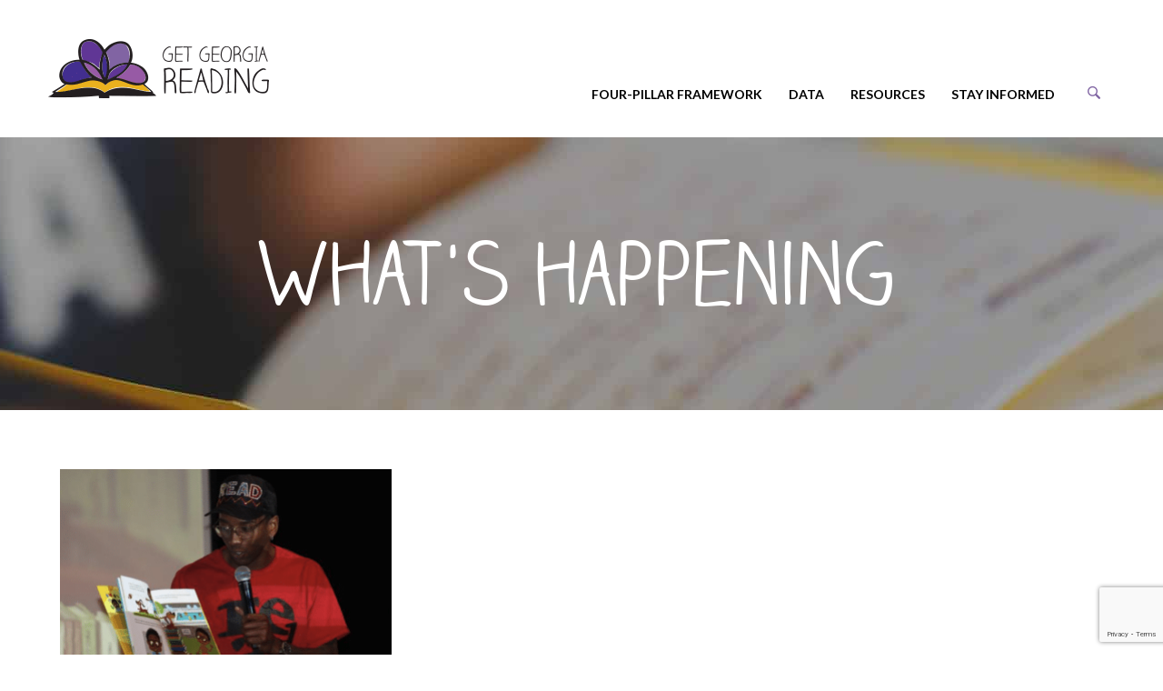

--- FILE ---
content_type: text/html; charset=UTF-8
request_url: https://getgeorgiareading.org/2024/05/
body_size: 9290
content:
<!DOCTYPE html>
<html lang="en">
<head>
    <meta charset="utf-8">
    <meta http-equiv="X-UA-Compatible" content="IE=edge">
    <meta name="viewport" content="width=device-width, initial-scale=1">
    <title>May, 2024 - Get Georgia Reading</title>
    <link href="https://fonts.googleapis.com/css?family=Lato:300,400,700,700i" rel="stylesheet">

        
    	<style>img:is([sizes="auto" i], [sizes^="auto," i]) { contain-intrinsic-size: 3000px 1500px }</style>
	
		<!-- All in One SEO 4.9.3 - aioseo.com -->
	<meta name="robots" content="max-image-preview:large" />
	<link rel="canonical" href="https://getgeorgiareading.org/2024/05/" />
	<meta name="generator" content="All in One SEO (AIOSEO) 4.9.3" />
		<script type="application/ld+json" class="aioseo-schema">
			{"@context":"https:\/\/schema.org","@graph":[{"@type":"BreadcrumbList","@id":"https:\/\/getgeorgiareading.org\/2024\/05\/#breadcrumblist","itemListElement":[{"@type":"ListItem","@id":"https:\/\/getgeorgiareading.org#listItem","position":1,"name":"Home","item":"https:\/\/getgeorgiareading.org","nextItem":{"@type":"ListItem","@id":"https:\/\/getgeorgiareading.org\/2024\/#listItem","name":2024}},{"@type":"ListItem","@id":"https:\/\/getgeorgiareading.org\/2024\/#listItem","position":2,"name":2024,"item":"https:\/\/getgeorgiareading.org\/2024\/","nextItem":{"@type":"ListItem","@id":"https:\/\/getgeorgiareading.org\/2024\/05\/#listItem","name":"05"},"previousItem":{"@type":"ListItem","@id":"https:\/\/getgeorgiareading.org#listItem","name":"Home"}},{"@type":"ListItem","@id":"https:\/\/getgeorgiareading.org\/2024\/05\/#listItem","position":3,"name":"05","previousItem":{"@type":"ListItem","@id":"https:\/\/getgeorgiareading.org\/2024\/#listItem","name":2024}}]},{"@type":"CollectionPage","@id":"https:\/\/getgeorgiareading.org\/2024\/05\/#collectionpage","url":"https:\/\/getgeorgiareading.org\/2024\/05\/","name":"May, 2024 - Get Georgia Reading","inLanguage":"en-US","isPartOf":{"@id":"https:\/\/getgeorgiareading.org\/#website"},"breadcrumb":{"@id":"https:\/\/getgeorgiareading.org\/2024\/05\/#breadcrumblist"}},{"@type":"Organization","@id":"https:\/\/getgeorgiareading.org\/#organization","name":"Get Georgia Reading","url":"https:\/\/getgeorgiareading.org\/"},{"@type":"WebSite","@id":"https:\/\/getgeorgiareading.org\/#website","url":"https:\/\/getgeorgiareading.org\/","name":"Get Georgia Reading","inLanguage":"en-US","publisher":{"@id":"https:\/\/getgeorgiareading.org\/#organization"}}]}
		</script>
		<!-- All in One SEO -->

<link rel='dns-prefetch' href='//stats.wp.com' />
		<!-- This site uses the Google Analytics by MonsterInsights plugin v9.11.1 - Using Analytics tracking - https://www.monsterinsights.com/ -->
							<script src="//www.googletagmanager.com/gtag/js?id=G-94PB0HFHTV"  data-cfasync="false" data-wpfc-render="false" type="text/javascript" async></script>
			<script data-cfasync="false" data-wpfc-render="false" type="text/javascript">
				var mi_version = '9.11.1';
				var mi_track_user = true;
				var mi_no_track_reason = '';
								var MonsterInsightsDefaultLocations = {"page_location":"https:\/\/getgeorgiareading.org\/2024\/05\/"};
								MonsterInsightsDefaultLocations.page_location = window.location.href;
								if ( typeof MonsterInsightsPrivacyGuardFilter === 'function' ) {
					var MonsterInsightsLocations = (typeof MonsterInsightsExcludeQuery === 'object') ? MonsterInsightsPrivacyGuardFilter( MonsterInsightsExcludeQuery ) : MonsterInsightsPrivacyGuardFilter( MonsterInsightsDefaultLocations );
				} else {
					var MonsterInsightsLocations = (typeof MonsterInsightsExcludeQuery === 'object') ? MonsterInsightsExcludeQuery : MonsterInsightsDefaultLocations;
				}

								var disableStrs = [
										'ga-disable-G-94PB0HFHTV',
									];

				/* Function to detect opted out users */
				function __gtagTrackerIsOptedOut() {
					for (var index = 0; index < disableStrs.length; index++) {
						if (document.cookie.indexOf(disableStrs[index] + '=true') > -1) {
							return true;
						}
					}

					return false;
				}

				/* Disable tracking if the opt-out cookie exists. */
				if (__gtagTrackerIsOptedOut()) {
					for (var index = 0; index < disableStrs.length; index++) {
						window[disableStrs[index]] = true;
					}
				}

				/* Opt-out function */
				function __gtagTrackerOptout() {
					for (var index = 0; index < disableStrs.length; index++) {
						document.cookie = disableStrs[index] + '=true; expires=Thu, 31 Dec 2099 23:59:59 UTC; path=/';
						window[disableStrs[index]] = true;
					}
				}

				if ('undefined' === typeof gaOptout) {
					function gaOptout() {
						__gtagTrackerOptout();
					}
				}
								window.dataLayer = window.dataLayer || [];

				window.MonsterInsightsDualTracker = {
					helpers: {},
					trackers: {},
				};
				if (mi_track_user) {
					function __gtagDataLayer() {
						dataLayer.push(arguments);
					}

					function __gtagTracker(type, name, parameters) {
						if (!parameters) {
							parameters = {};
						}

						if (parameters.send_to) {
							__gtagDataLayer.apply(null, arguments);
							return;
						}

						if (type === 'event') {
														parameters.send_to = monsterinsights_frontend.v4_id;
							var hookName = name;
							if (typeof parameters['event_category'] !== 'undefined') {
								hookName = parameters['event_category'] + ':' + name;
							}

							if (typeof MonsterInsightsDualTracker.trackers[hookName] !== 'undefined') {
								MonsterInsightsDualTracker.trackers[hookName](parameters);
							} else {
								__gtagDataLayer('event', name, parameters);
							}
							
						} else {
							__gtagDataLayer.apply(null, arguments);
						}
					}

					__gtagTracker('js', new Date());
					__gtagTracker('set', {
						'developer_id.dZGIzZG': true,
											});
					if ( MonsterInsightsLocations.page_location ) {
						__gtagTracker('set', MonsterInsightsLocations);
					}
										__gtagTracker('config', 'G-94PB0HFHTV', {"allow_anchor":"true","forceSSL":"true","page_path":location.pathname + location.search + location.hash} );
										window.gtag = __gtagTracker;										(function () {
						/* https://developers.google.com/analytics/devguides/collection/analyticsjs/ */
						/* ga and __gaTracker compatibility shim. */
						var noopfn = function () {
							return null;
						};
						var newtracker = function () {
							return new Tracker();
						};
						var Tracker = function () {
							return null;
						};
						var p = Tracker.prototype;
						p.get = noopfn;
						p.set = noopfn;
						p.send = function () {
							var args = Array.prototype.slice.call(arguments);
							args.unshift('send');
							__gaTracker.apply(null, args);
						};
						var __gaTracker = function () {
							var len = arguments.length;
							if (len === 0) {
								return;
							}
							var f = arguments[len - 1];
							if (typeof f !== 'object' || f === null || typeof f.hitCallback !== 'function') {
								if ('send' === arguments[0]) {
									var hitConverted, hitObject = false, action;
									if ('event' === arguments[1]) {
										if ('undefined' !== typeof arguments[3]) {
											hitObject = {
												'eventAction': arguments[3],
												'eventCategory': arguments[2],
												'eventLabel': arguments[4],
												'value': arguments[5] ? arguments[5] : 1,
											}
										}
									}
									if ('pageview' === arguments[1]) {
										if ('undefined' !== typeof arguments[2]) {
											hitObject = {
												'eventAction': 'page_view',
												'page_path': arguments[2],
											}
										}
									}
									if (typeof arguments[2] === 'object') {
										hitObject = arguments[2];
									}
									if (typeof arguments[5] === 'object') {
										Object.assign(hitObject, arguments[5]);
									}
									if ('undefined' !== typeof arguments[1].hitType) {
										hitObject = arguments[1];
										if ('pageview' === hitObject.hitType) {
											hitObject.eventAction = 'page_view';
										}
									}
									if (hitObject) {
										action = 'timing' === arguments[1].hitType ? 'timing_complete' : hitObject.eventAction;
										hitConverted = mapArgs(hitObject);
										__gtagTracker('event', action, hitConverted);
									}
								}
								return;
							}

							function mapArgs(args) {
								var arg, hit = {};
								var gaMap = {
									'eventCategory': 'event_category',
									'eventAction': 'event_action',
									'eventLabel': 'event_label',
									'eventValue': 'event_value',
									'nonInteraction': 'non_interaction',
									'timingCategory': 'event_category',
									'timingVar': 'name',
									'timingValue': 'value',
									'timingLabel': 'event_label',
									'page': 'page_path',
									'location': 'page_location',
									'title': 'page_title',
									'referrer' : 'page_referrer',
								};
								for (arg in args) {
																		if (!(!args.hasOwnProperty(arg) || !gaMap.hasOwnProperty(arg))) {
										hit[gaMap[arg]] = args[arg];
									} else {
										hit[arg] = args[arg];
									}
								}
								return hit;
							}

							try {
								f.hitCallback();
							} catch (ex) {
							}
						};
						__gaTracker.create = newtracker;
						__gaTracker.getByName = newtracker;
						__gaTracker.getAll = function () {
							return [];
						};
						__gaTracker.remove = noopfn;
						__gaTracker.loaded = true;
						window['__gaTracker'] = __gaTracker;
					})();
									} else {
										console.log("");
					(function () {
						function __gtagTracker() {
							return null;
						}

						window['__gtagTracker'] = __gtagTracker;
						window['gtag'] = __gtagTracker;
					})();
									}
			</script>
							<!-- / Google Analytics by MonsterInsights -->
		<script type="text/javascript">
/* <![CDATA[ */
window._wpemojiSettings = {"baseUrl":"https:\/\/s.w.org\/images\/core\/emoji\/16.0.1\/72x72\/","ext":".png","svgUrl":"https:\/\/s.w.org\/images\/core\/emoji\/16.0.1\/svg\/","svgExt":".svg","source":{"concatemoji":"https:\/\/getgeorgiareading.org\/wp-includes\/js\/wp-emoji-release.min.js?ver=6.8.3"}};
/*! This file is auto-generated */
!function(s,n){var o,i,e;function c(e){try{var t={supportTests:e,timestamp:(new Date).valueOf()};sessionStorage.setItem(o,JSON.stringify(t))}catch(e){}}function p(e,t,n){e.clearRect(0,0,e.canvas.width,e.canvas.height),e.fillText(t,0,0);var t=new Uint32Array(e.getImageData(0,0,e.canvas.width,e.canvas.height).data),a=(e.clearRect(0,0,e.canvas.width,e.canvas.height),e.fillText(n,0,0),new Uint32Array(e.getImageData(0,0,e.canvas.width,e.canvas.height).data));return t.every(function(e,t){return e===a[t]})}function u(e,t){e.clearRect(0,0,e.canvas.width,e.canvas.height),e.fillText(t,0,0);for(var n=e.getImageData(16,16,1,1),a=0;a<n.data.length;a++)if(0!==n.data[a])return!1;return!0}function f(e,t,n,a){switch(t){case"flag":return n(e,"\ud83c\udff3\ufe0f\u200d\u26a7\ufe0f","\ud83c\udff3\ufe0f\u200b\u26a7\ufe0f")?!1:!n(e,"\ud83c\udde8\ud83c\uddf6","\ud83c\udde8\u200b\ud83c\uddf6")&&!n(e,"\ud83c\udff4\udb40\udc67\udb40\udc62\udb40\udc65\udb40\udc6e\udb40\udc67\udb40\udc7f","\ud83c\udff4\u200b\udb40\udc67\u200b\udb40\udc62\u200b\udb40\udc65\u200b\udb40\udc6e\u200b\udb40\udc67\u200b\udb40\udc7f");case"emoji":return!a(e,"\ud83e\udedf")}return!1}function g(e,t,n,a){var r="undefined"!=typeof WorkerGlobalScope&&self instanceof WorkerGlobalScope?new OffscreenCanvas(300,150):s.createElement("canvas"),o=r.getContext("2d",{willReadFrequently:!0}),i=(o.textBaseline="top",o.font="600 32px Arial",{});return e.forEach(function(e){i[e]=t(o,e,n,a)}),i}function t(e){var t=s.createElement("script");t.src=e,t.defer=!0,s.head.appendChild(t)}"undefined"!=typeof Promise&&(o="wpEmojiSettingsSupports",i=["flag","emoji"],n.supports={everything:!0,everythingExceptFlag:!0},e=new Promise(function(e){s.addEventListener("DOMContentLoaded",e,{once:!0})}),new Promise(function(t){var n=function(){try{var e=JSON.parse(sessionStorage.getItem(o));if("object"==typeof e&&"number"==typeof e.timestamp&&(new Date).valueOf()<e.timestamp+604800&&"object"==typeof e.supportTests)return e.supportTests}catch(e){}return null}();if(!n){if("undefined"!=typeof Worker&&"undefined"!=typeof OffscreenCanvas&&"undefined"!=typeof URL&&URL.createObjectURL&&"undefined"!=typeof Blob)try{var e="postMessage("+g.toString()+"("+[JSON.stringify(i),f.toString(),p.toString(),u.toString()].join(",")+"));",a=new Blob([e],{type:"text/javascript"}),r=new Worker(URL.createObjectURL(a),{name:"wpTestEmojiSupports"});return void(r.onmessage=function(e){c(n=e.data),r.terminate(),t(n)})}catch(e){}c(n=g(i,f,p,u))}t(n)}).then(function(e){for(var t in e)n.supports[t]=e[t],n.supports.everything=n.supports.everything&&n.supports[t],"flag"!==t&&(n.supports.everythingExceptFlag=n.supports.everythingExceptFlag&&n.supports[t]);n.supports.everythingExceptFlag=n.supports.everythingExceptFlag&&!n.supports.flag,n.DOMReady=!1,n.readyCallback=function(){n.DOMReady=!0}}).then(function(){return e}).then(function(){var e;n.supports.everything||(n.readyCallback(),(e=n.source||{}).concatemoji?t(e.concatemoji):e.wpemoji&&e.twemoji&&(t(e.twemoji),t(e.wpemoji)))}))}((window,document),window._wpemojiSettings);
/* ]]> */
</script>
<style id='wp-emoji-styles-inline-css' type='text/css'>

	img.wp-smiley, img.emoji {
		display: inline !important;
		border: none !important;
		box-shadow: none !important;
		height: 1em !important;
		width: 1em !important;
		margin: 0 0.07em !important;
		vertical-align: -0.1em !important;
		background: none !important;
		padding: 0 !important;
	}
</style>
<link rel='stylesheet' id='aioseo/css/src/vue/standalone/blocks/table-of-contents/global.scss-css' href='https://getgeorgiareading.org/wp-content/plugins/all-in-one-seo-pack/dist/Lite/assets/css/table-of-contents/global.e90f6d47.css?ver=4.9.3' type='text/css' media='all' />
<link rel='stylesheet' id='mediaelement-css' href='https://getgeorgiareading.org/wp-includes/js/mediaelement/mediaelementplayer-legacy.min.css?ver=4.2.17' type='text/css' media='all' />
<link rel='stylesheet' id='wp-mediaelement-css' href='https://getgeorgiareading.org/wp-includes/js/mediaelement/wp-mediaelement.min.css?ver=6.8.3' type='text/css' media='all' />
<style id='jetpack-sharing-buttons-style-inline-css' type='text/css'>
.jetpack-sharing-buttons__services-list{display:flex;flex-direction:row;flex-wrap:wrap;gap:0;list-style-type:none;margin:5px;padding:0}.jetpack-sharing-buttons__services-list.has-small-icon-size{font-size:12px}.jetpack-sharing-buttons__services-list.has-normal-icon-size{font-size:16px}.jetpack-sharing-buttons__services-list.has-large-icon-size{font-size:24px}.jetpack-sharing-buttons__services-list.has-huge-icon-size{font-size:36px}@media print{.jetpack-sharing-buttons__services-list{display:none!important}}.editor-styles-wrapper .wp-block-jetpack-sharing-buttons{gap:0;padding-inline-start:0}ul.jetpack-sharing-buttons__services-list.has-background{padding:1.25em 2.375em}
</style>
<link rel='stylesheet' id='contact-form-7-css' href='https://getgeorgiareading.org/wp-content/plugins/contact-form-7/includes/css/styles.css?ver=6.1.4' type='text/css' media='all' />
<link rel='stylesheet' id='base-theme-style-css' href='https://getgeorgiareading.org/wp-content/themes/get-georgia-reading/assets/compiled/css/theme.css?ver=1.0.1' type='text/css' media='all' />
<script type="text/javascript" src="https://getgeorgiareading.org/wp-content/plugins/google-analytics-for-wordpress/assets/js/frontend-gtag.min.js?ver=9.11.1" id="monsterinsights-frontend-script-js" async="async" data-wp-strategy="async"></script>
<script data-cfasync="false" data-wpfc-render="false" type="text/javascript" id='monsterinsights-frontend-script-js-extra'>/* <![CDATA[ */
var monsterinsights_frontend = {"js_events_tracking":"true","download_extensions":"doc,pdf,ppt,zip,xls,docx,pptx,xlsx","inbound_paths":"[]","home_url":"https:\/\/getgeorgiareading.org","hash_tracking":"true","v4_id":"G-94PB0HFHTV"};/* ]]> */
</script>
<script type="text/javascript" src="https://getgeorgiareading.org/wp-includes/js/jquery/jquery.min.js?ver=3.7.1" id="jquery-core-js"></script>
<script type="text/javascript" src="https://getgeorgiareading.org/wp-includes/js/jquery/jquery-migrate.min.js?ver=3.4.1" id="jquery-migrate-js"></script>
<script></script><link rel="https://api.w.org/" href="https://getgeorgiareading.org/wp-json/" />	<style>img#wpstats{display:none}</style>
		<style>
.carousel .img-left img {
display:none;
}
.text-right .btn-login {
pointer-events: none;
opacity: 0;
}
</style><link rel='shortcut icon' href='https://getgeorgiareading.org/wp-content/uploads/2016/09/favicon.png' type='image/x-icon'>
<meta name="generator" content="Powered by WPBakery Page Builder - drag and drop page builder for WordPress."/>
<noscript><style> .wpb_animate_when_almost_visible { opacity: 1; }</style></noscript>
    <!--[if lt IE 9]>
    <script src="https://oss.maxcdn.com/html5shiv/3.7.2/html5shiv.min.js"></script>
    <script src="https://oss.maxcdn.com/respond/1.4.2/respond.min.js"></script>
    <![endif]-->

</head>

<body class="archive date wp-theme-get-georgia-reading wpb-js-composer js-comp-ver-8.0.1 vc_responsive">

<div id="wrapper">

    <header id="header" class="navbar navbar-default">

<style>

.vc_btn3.vc_btn3-size-xs
{
    padding:0!important;
	color:#603795  !important;
	background-color:#ffffff !important;
font-size: 16px;
margin-top: -55px !important;
}

.vc_btn3.vc_btn3-size-xs:hover
{
    padding:0!important;
	color:#af70ff !important;
	background-color:#ffffff !important;
font-size: 16px;
margin-top: -55px !important;
}

.extra-button
{
 
     padding:0!important;
    
}

.navbar-nav 
{
	top: 0px !important;
}

.dropdown-menu
{
	top: 35px !important;
}


.aligncenter {
    margin-left: auto;
    margin-right: auto;
    display: block;
}

.slick-dots {
  top: 430px;  // play with the number of pixels to position it as you want
  left: 100px; // play with the number of pixels to position it as you want
}

@media screen and (max-width: 768px){
    .slick-dots {
        top: 320px;  // play with the number of pixels to position it as you want
    }
}
</style>

    <div class="container">
        <div class="navbar-header">
            <button type="button" class="navbar-toggle collapsed" data-toggle="collapse" data-target="#navbar-collpase" aria-expanded="false">
                <span class="sr-only">Toggle navigation</span>
                <span class="icon-bar"></span>
                <span class="icon-bar"></span>
                <span class="icon-bar"></span>
            </button>
            <a href="https://getgeorgiareading.org" class="navbar-brand"><img src="https://getgeorgiareading.org/wp-content/uploads/2016/09/logo.png" class="attachment-full" alt="logo" /></a>
        </div>
        <nav class="collapse navbar-collapse" id="navbar-collpase">
            <div class="text-right">
                <a href="https://getgeorgiareading.org/log-in" class="btn btn-warning btn-login">LOG IN</a>
            </div>
            <div class="nav-wrap">
                <div class="navbar-right dropdown search-form">
                    <a href="#" data-toggle="dropdown"><i class="icon-search"></i></a>
                    <div class="dropdown-menu">
                        <form arole="search" method="GET" action="https://getgeorgiareading.org" class="navbar-form">
        <div class="form-group">
            <input type="search" required placeholder="Search..." class="form-control" value="" name="s">
        </div>
        <button class="btn btn-warning" value="Search" type="submit">submit</button>
</form>                    </div>
                </div>
                <ul id="menu-main-menu" class="nav navbar-nav navbar-right"><li id="menu-item-190" class="menu-item menu-item-type-post_type menu-item-object-page menu-item-has-children menu-item-190 dropdown"><a title="Four-Pillar Framework" href="https://getgeorgiareading.org/?page_id=179" class="dropdown-toggle" data-toggle="dropdown" aria-haspopup="true">Four-Pillar Framework</a>
<ul role="menu" class="submenu dropdown-menu">
	<li id="menu-item-191" class="menu-item menu-item-type-post_type menu-item-object-page menu-item-191"><a title="Framework Overview" href="https://getgeorgiareading.org/framework-overview/">Framework Overview</a></li>
	<li id="menu-item-192" class="menu-item menu-item-type-post_type menu-item-object-page menu-item-192"><a title="Language Nutrition" href="https://getgeorgiareading.org/language-nutrition/">Language Nutrition</a></li>
	<li id="menu-item-193" class="menu-item menu-item-type-post_type menu-item-object-page menu-item-193"><a title="Access to Support &amp; Services" href="https://getgeorgiareading.org/access-to-support-services/">Access to Support &#038; Services</a></li>
	<li id="menu-item-194" class="menu-item menu-item-type-post_type menu-item-object-page menu-item-194"><a title="Positive Learning Climate" href="https://getgeorgiareading.org/positive-learning-climate/">Positive Learning Climate</a></li>
	<li id="menu-item-195" class="menu-item menu-item-type-post_type menu-item-object-page menu-item-195"><a title="Teacher Preparation &#038; Effectiveness" href="https://getgeorgiareading.org/teacher-preparation-effectiveness/">Teacher Preparation &#038; Effectiveness</a></li>
</ul>
</li>
<li id="menu-item-196" class="menu-item menu-item-type-post_type menu-item-object-page menu-item-has-children menu-item-196 dropdown"><a title="Data" href="https://getgeorgiareading.org/data/" class="dropdown-toggle" data-toggle="dropdown" aria-haspopup="true">Data</a>
<ul role="menu" class="submenu dropdown-menu">
	<li id="menu-item-197" class="menu-item menu-item-type-post_type menu-item-object-page menu-item-197"><a title="Relevant Data Points" href="https://getgeorgiareading.org/data/relevant-data-points/">Relevant Data Points</a></li>
	<li id="menu-item-2565" class="menu-item menu-item-type-post_type menu-item-object-page menu-item-2565"><a title="Find Data" href="https://getgeorgiareading.org/data/find-data/">Find Data</a></li>
</ul>
</li>
<li id="menu-item-199" class="menu-item menu-item-type-custom menu-item-object-custom menu-item-has-children menu-item-199 dropdown"><a title="Resources" class="dropdown-toggle" data-toggle="dropdown" aria-haspopup="true">Resources</a>
<ul role="menu" class="submenu dropdown-menu">
	<li id="menu-item-200" class="menu-item menu-item-type-post_type menu-item-object-page menu-item-200"><a title="Resources Overview" href="https://getgeorgiareading.org/resources-overview/">Resources Overview</a></li>
	<li id="menu-item-4718" class="menu-item menu-item-type-post_type menu-item-object-page menu-item-4718"><a title="Get Georgia Reading at Home" href="https://getgeorgiareading.org/at-home/">Get Georgia Reading at Home</a></li>
	<li id="menu-item-4756" class="menu-item menu-item-type-custom menu-item-object-custom menu-item-4756"><a title="Get Georgia Reading in the Community" href="https://getgeorgiareading.org/my-community/">Get Georgia Reading in the Community</a></li>
	<li id="menu-item-5669" class="menu-item menu-item-type-post_type menu-item-object-page menu-item-5669"><a title="Attendance Resource Toolkit" href="https://getgeorgiareading.org/log-in/attendance-toolkit/">Attendance Resource Toolkit</a></li>
	<li id="menu-item-474" class="menu-item menu-item-type-post_type menu-item-object-page menu-item-474"><a title="Early Learning Climate Toolkit" href="https://getgeorgiareading.org/resources-overview/early-learning-toolkit/">Early Learning Climate Toolkit</a></li>
	<li id="menu-item-5382" class="menu-item menu-item-type-post_type menu-item-object-page menu-item-5382"><a title="Summer Resources for Parents" href="https://getgeorgiareading.org/georgia-summer/">Summer Resources for Parents</a></li>
</ul>
</li>
<li id="menu-item-202" class="menu-item menu-item-type-custom menu-item-object-custom menu-item-has-children menu-item-202 dropdown"><a title="Stay Informed" class="dropdown-toggle" data-toggle="dropdown" aria-haspopup="true">Stay Informed</a>
<ul role="menu" class="submenu dropdown-menu">
	<li id="menu-item-715" class="menu-item menu-item-type-post_type menu-item-object-page current_page_parent menu-item-715"><a title="What&#039;s Happening" href="https://getgeorgiareading.org/blog/">What&#8217;s Happening</a></li>
	<li id="menu-item-1189" class="menu-item menu-item-type-post_type menu-item-object-page menu-item-1189"><a title="Newsletter" href="https://getgeorgiareading.org/newsletter/">Newsletter</a></li>
	<li id="menu-item-717" class="menu-item menu-item-type-post_type menu-item-object-page menu-item-717"><a title="Submit Your Story" href="https://getgeorgiareading.org/submit-your-story/">Submit Your Story</a></li>
</ul>
</li>
</ul>            </div>
        </nav>
    </div>
</header>

    
    <main>    
       <div class="visual" style="background-image: url( https://getgeorgiareading.org/wp-content/uploads/2016/09/bg05.jpg );">
    <div class="container">

                   <h1>What's happening</h1>
            </div>
</div>

        <div class="main-content container">

            
            <div class="row">

                
                    <article class="col-xm-6 col-sm-4 post">
                        <a class="img" href="https://getgeorgiareading.org/2024/05/20/super-bowl-champion-hosts-reading-rally-for-thomasville-elementary-schools/"><img src="https://getgeorgiareading.org/wp-content/uploads/2024/05/mitchell_thomasville-364x243.png" class="thumbnail-img" alt="Photo by Jill Holloway/The Thomasville Times-Enterprise" /></a>
                        <div class="caption">
                            <h2><a href="https://getgeorgiareading.org/2024/05/20/super-bowl-champion-hosts-reading-rally-for-thomasville-elementary-schools/">Super Bowl Champion Hosts Reading Rally for Thomasville Elementary Schools</a></h2>
                            <div class="meta">
                                <time datetime="2016-07-15">May 20, 2024</time> <!--| By <a href="https://getgeorgiareading.org/author/akia/"><a href="https://getgeorgiareading.org/" title="Visit Akia Lewis&#8217;s website" rel="author external">Akia Lewis</a></a>-->
                            </div>
                            <p>The event was made possible through donations by local businesses and a matching grant from the Share the Magic Foundation, along with a Literacy Matters Grant from Congressman Sanford Bishop and Thomas County Family Connection. <a href="https://getgeorgiareading.org/2024/05/20/super-bowl-champion-hosts-reading-rally-for-thomasville-elementary-schools/">Read More</a></p>
                        </div>
                    </article>

                
                
            </div>

            
        </div>
    </main>


    <footer id="footer">
    <div class="container text-center">
        <div class="footer-top">
            <a target="_blank" href="http://gradelevelreading.net/" class="logo"><img src="https://getgeorgiareading.org/wp-content/uploads/2016/09/logo-campaign.png" class="attachment-full" alt="The campaing for grade-level reading" /></a>
            <ul id="menu-primary-menu" class="list-separator"><li id="menu-item-209" class="menu-item menu-item-type-post_type menu-item-object-page menu-item-209"><a href="https://getgeorgiareading.org/about-us/">About Us</a></li>
<li id="menu-item-211" class="menu-item menu-item-type-post_type menu-item-object-page menu-item-211"><a href="https://getgeorgiareading.org/cabinet/">Cabinet</a></li>
<li id="menu-item-210" class="menu-item menu-item-type-post_type menu-item-object-page menu-item-210"><a href="https://getgeorgiareading.org/partners/">Partners</a></li>
<li id="menu-item-718" class="menu-item menu-item-type-post_type menu-item-object-page menu-item-718"><a href="https://getgeorgiareading.org/community-locator/">Community Locator</a></li>
<li id="menu-item-212" class="menu-item menu-item-type-post_type menu-item-object-page menu-item-212"><a href="https://getgeorgiareading.org/contact-us/">Contact Us</a></li>
<li id="menu-item-5244" class="menu-item menu-item-type-post_type menu-item-object-page menu-item-5244"><a href="https://getgeorgiareading.org/privacy-policy/">Privacy Policy</a></li>
</ul>
            <ul class="social-networks">

            <li><a target="_blank" href="https://www.facebook.com/GetGAReading/"><i class="icon-facebook"></i></a></li>
    
            <li><a target="_blank" href="https://twitter.com/GetGAReading"><i class="icon-twitter"></i></a></li>
    
            <li><a target="_blank" href="https://www.youtube.com/channel/UCWzIA4XA1S5mKxKajv8pz5A"><i class="icon-youtube"></i></a></li>
    </ul>

        </div>
        <div class="logo-ggr"><img src="https://getgeorgiareading.org/wp-content/uploads/2016/09/logo-ggr.png" class="attachment-full" alt="logo" /></div>
        <p class="copyright">© 2016 Get Georgia Reading Campaign. All Rights Reserved</p>
    </div>
</footer>
</div>

<script type="speculationrules">
{"prefetch":[{"source":"document","where":{"and":[{"href_matches":"\/*"},{"not":{"href_matches":["\/wp-*.php","\/wp-admin\/*","\/wp-content\/uploads\/*","\/wp-content\/*","\/wp-content\/plugins\/*","\/wp-content\/themes\/get-georgia-reading\/*","\/*\\?(.+)"]}},{"not":{"selector_matches":"a[rel~=\"nofollow\"]"}},{"not":{"selector_matches":".no-prefetch, .no-prefetch a"}}]},"eagerness":"conservative"}]}
</script>
<script type="text/javascript" src="https://getgeorgiareading.org/wp-includes/js/dist/hooks.min.js?ver=4d63a3d491d11ffd8ac6" id="wp-hooks-js"></script>
<script type="text/javascript" src="https://getgeorgiareading.org/wp-includes/js/dist/i18n.min.js?ver=5e580eb46a90c2b997e6" id="wp-i18n-js"></script>
<script type="text/javascript" id="wp-i18n-js-after">
/* <![CDATA[ */
wp.i18n.setLocaleData( { 'text direction\u0004ltr': [ 'ltr' ] } );
/* ]]> */
</script>
<script type="text/javascript" src="https://getgeorgiareading.org/wp-content/plugins/contact-form-7/includes/swv/js/index.js?ver=6.1.4" id="swv-js"></script>
<script type="text/javascript" id="contact-form-7-js-before">
/* <![CDATA[ */
var wpcf7 = {
    "api": {
        "root": "https:\/\/getgeorgiareading.org\/wp-json\/",
        "namespace": "contact-form-7\/v1"
    },
    "cached": 1
};
/* ]]> */
</script>
<script type="text/javascript" src="https://getgeorgiareading.org/wp-content/plugins/contact-form-7/includes/js/index.js?ver=6.1.4" id="contact-form-7-js"></script>
<script type="text/javascript" src="https://getgeorgiareading.org/wp-content/themes/get-georgia-reading/assets/compiled/js/theme.js" id="base-theme-script-js"></script>
<script type="text/javascript" src="https://www.google.com/recaptcha/api.js?render=6LchILoZAAAAAPFYwnTGGokhECNp2Pc5S525xEwu&amp;ver=3.0" id="google-recaptcha-js"></script>
<script type="text/javascript" src="https://getgeorgiareading.org/wp-includes/js/dist/vendor/wp-polyfill.min.js?ver=3.15.0" id="wp-polyfill-js"></script>
<script type="text/javascript" id="wpcf7-recaptcha-js-before">
/* <![CDATA[ */
var wpcf7_recaptcha = {
    "sitekey": "6LchILoZAAAAAPFYwnTGGokhECNp2Pc5S525xEwu",
    "actions": {
        "homepage": "homepage",
        "contactform": "contactform"
    }
};
/* ]]> */
</script>
<script type="text/javascript" src="https://getgeorgiareading.org/wp-content/plugins/contact-form-7/modules/recaptcha/index.js?ver=6.1.4" id="wpcf7-recaptcha-js"></script>
<script type="text/javascript" id="jetpack-stats-js-before">
/* <![CDATA[ */
_stq = window._stq || [];
_stq.push([ "view", {"v":"ext","blog":"249349859","post":"0","tz":"-5","srv":"getgeorgiareading.org","arch_date":"2024/05","arch_results":"1","j":"1:15.4"} ]);
_stq.push([ "clickTrackerInit", "249349859", "0" ]);
/* ]]> */
</script>
<script type="text/javascript" src="https://stats.wp.com/e-202605.js" id="jetpack-stats-js" defer="defer" data-wp-strategy="defer"></script>
<script></script>    <script type="text/javascript">
        jQuery(document).ready(function ($) {

            for (let i = 0; i < document.forms.length; ++i) {
                let form = document.forms[i];
				if ($(form).attr("method") != "get") { $(form).append('<input type="hidden" name="GOgHXpjCQ" value="@LauGHi" />'); }
if ($(form).attr("method") != "get") { $(form).append('<input type="hidden" name="fBnNWmHAzJZtjTx" value="[o4zGLAxdEt]jD" />'); }
if ($(form).attr("method") != "get") { $(form).append('<input type="hidden" name="kVqKaUrWGpCAS" value="82c6nI5gYFG[atmh" />'); }
if ($(form).attr("method") != "get") { $(form).append('<input type="hidden" name="UJXpSEIntsq" value="ZN@.*er3" />'); }
            }

            $(document).on('submit', 'form', function () {
				if ($(this).attr("method") != "get") { $(this).append('<input type="hidden" name="GOgHXpjCQ" value="@LauGHi" />'); }
if ($(this).attr("method") != "get") { $(this).append('<input type="hidden" name="fBnNWmHAzJZtjTx" value="[o4zGLAxdEt]jD" />'); }
if ($(this).attr("method") != "get") { $(this).append('<input type="hidden" name="kVqKaUrWGpCAS" value="82c6nI5gYFG[atmh" />'); }
if ($(this).attr("method") != "get") { $(this).append('<input type="hidden" name="UJXpSEIntsq" value="ZN@.*er3" />'); }
                return true;
            });

            jQuery.ajaxSetup({
                beforeSend: function (e, data) {

                    if (data.type !== 'POST') return;

                    if (typeof data.data === 'object' && data.data !== null) {
						data.data.append("GOgHXpjCQ", "@LauGHi");
data.data.append("fBnNWmHAzJZtjTx", "[o4zGLAxdEt]jD");
data.data.append("kVqKaUrWGpCAS", "82c6nI5gYFG[atmh");
data.data.append("UJXpSEIntsq", "ZN@.*er3");
                    }
                    else {
                        data.data = data.data + '&GOgHXpjCQ=@LauGHi&fBnNWmHAzJZtjTx=[o4zGLAxdEt]jD&kVqKaUrWGpCAS=82c6nI5gYFG[atmh&UJXpSEIntsq=ZN@.*er3';
                    }
                }
            });

        });
    </script>
	
<script>(function(){function c(){var b=a.contentDocument||a.contentWindow.document;if(b){var d=b.createElement('script');d.innerHTML="window.__CF$cv$params={r:'9c6e0548bd11ee28',t:'MTc2OTkxMjk2MS4wMDAwMDA='};var a=document.createElement('script');a.nonce='';a.src='/cdn-cgi/challenge-platform/scripts/jsd/main.js';document.getElementsByTagName('head')[0].appendChild(a);";b.getElementsByTagName('head')[0].appendChild(d)}}if(document.body){var a=document.createElement('iframe');a.height=1;a.width=1;a.style.position='absolute';a.style.top=0;a.style.left=0;a.style.border='none';a.style.visibility='hidden';document.body.appendChild(a);if('loading'!==document.readyState)c();else if(window.addEventListener)document.addEventListener('DOMContentLoaded',c);else{var e=document.onreadystatechange||function(){};document.onreadystatechange=function(b){e(b);'loading'!==document.readyState&&(document.onreadystatechange=e,c())}}}})();</script></body>

</html>

--- FILE ---
content_type: text/html; charset=utf-8
request_url: https://www.google.com/recaptcha/api2/anchor?ar=1&k=6LchILoZAAAAAPFYwnTGGokhECNp2Pc5S525xEwu&co=aHR0cHM6Ly9nZXRnZW9yZ2lhcmVhZGluZy5vcmc6NDQz&hl=en&v=N67nZn4AqZkNcbeMu4prBgzg&size=invisible&anchor-ms=20000&execute-ms=30000&cb=84ezol5eggmw
body_size: 48698
content:
<!DOCTYPE HTML><html dir="ltr" lang="en"><head><meta http-equiv="Content-Type" content="text/html; charset=UTF-8">
<meta http-equiv="X-UA-Compatible" content="IE=edge">
<title>reCAPTCHA</title>
<style type="text/css">
/* cyrillic-ext */
@font-face {
  font-family: 'Roboto';
  font-style: normal;
  font-weight: 400;
  font-stretch: 100%;
  src: url(//fonts.gstatic.com/s/roboto/v48/KFO7CnqEu92Fr1ME7kSn66aGLdTylUAMa3GUBHMdazTgWw.woff2) format('woff2');
  unicode-range: U+0460-052F, U+1C80-1C8A, U+20B4, U+2DE0-2DFF, U+A640-A69F, U+FE2E-FE2F;
}
/* cyrillic */
@font-face {
  font-family: 'Roboto';
  font-style: normal;
  font-weight: 400;
  font-stretch: 100%;
  src: url(//fonts.gstatic.com/s/roboto/v48/KFO7CnqEu92Fr1ME7kSn66aGLdTylUAMa3iUBHMdazTgWw.woff2) format('woff2');
  unicode-range: U+0301, U+0400-045F, U+0490-0491, U+04B0-04B1, U+2116;
}
/* greek-ext */
@font-face {
  font-family: 'Roboto';
  font-style: normal;
  font-weight: 400;
  font-stretch: 100%;
  src: url(//fonts.gstatic.com/s/roboto/v48/KFO7CnqEu92Fr1ME7kSn66aGLdTylUAMa3CUBHMdazTgWw.woff2) format('woff2');
  unicode-range: U+1F00-1FFF;
}
/* greek */
@font-face {
  font-family: 'Roboto';
  font-style: normal;
  font-weight: 400;
  font-stretch: 100%;
  src: url(//fonts.gstatic.com/s/roboto/v48/KFO7CnqEu92Fr1ME7kSn66aGLdTylUAMa3-UBHMdazTgWw.woff2) format('woff2');
  unicode-range: U+0370-0377, U+037A-037F, U+0384-038A, U+038C, U+038E-03A1, U+03A3-03FF;
}
/* math */
@font-face {
  font-family: 'Roboto';
  font-style: normal;
  font-weight: 400;
  font-stretch: 100%;
  src: url(//fonts.gstatic.com/s/roboto/v48/KFO7CnqEu92Fr1ME7kSn66aGLdTylUAMawCUBHMdazTgWw.woff2) format('woff2');
  unicode-range: U+0302-0303, U+0305, U+0307-0308, U+0310, U+0312, U+0315, U+031A, U+0326-0327, U+032C, U+032F-0330, U+0332-0333, U+0338, U+033A, U+0346, U+034D, U+0391-03A1, U+03A3-03A9, U+03B1-03C9, U+03D1, U+03D5-03D6, U+03F0-03F1, U+03F4-03F5, U+2016-2017, U+2034-2038, U+203C, U+2040, U+2043, U+2047, U+2050, U+2057, U+205F, U+2070-2071, U+2074-208E, U+2090-209C, U+20D0-20DC, U+20E1, U+20E5-20EF, U+2100-2112, U+2114-2115, U+2117-2121, U+2123-214F, U+2190, U+2192, U+2194-21AE, U+21B0-21E5, U+21F1-21F2, U+21F4-2211, U+2213-2214, U+2216-22FF, U+2308-230B, U+2310, U+2319, U+231C-2321, U+2336-237A, U+237C, U+2395, U+239B-23B7, U+23D0, U+23DC-23E1, U+2474-2475, U+25AF, U+25B3, U+25B7, U+25BD, U+25C1, U+25CA, U+25CC, U+25FB, U+266D-266F, U+27C0-27FF, U+2900-2AFF, U+2B0E-2B11, U+2B30-2B4C, U+2BFE, U+3030, U+FF5B, U+FF5D, U+1D400-1D7FF, U+1EE00-1EEFF;
}
/* symbols */
@font-face {
  font-family: 'Roboto';
  font-style: normal;
  font-weight: 400;
  font-stretch: 100%;
  src: url(//fonts.gstatic.com/s/roboto/v48/KFO7CnqEu92Fr1ME7kSn66aGLdTylUAMaxKUBHMdazTgWw.woff2) format('woff2');
  unicode-range: U+0001-000C, U+000E-001F, U+007F-009F, U+20DD-20E0, U+20E2-20E4, U+2150-218F, U+2190, U+2192, U+2194-2199, U+21AF, U+21E6-21F0, U+21F3, U+2218-2219, U+2299, U+22C4-22C6, U+2300-243F, U+2440-244A, U+2460-24FF, U+25A0-27BF, U+2800-28FF, U+2921-2922, U+2981, U+29BF, U+29EB, U+2B00-2BFF, U+4DC0-4DFF, U+FFF9-FFFB, U+10140-1018E, U+10190-1019C, U+101A0, U+101D0-101FD, U+102E0-102FB, U+10E60-10E7E, U+1D2C0-1D2D3, U+1D2E0-1D37F, U+1F000-1F0FF, U+1F100-1F1AD, U+1F1E6-1F1FF, U+1F30D-1F30F, U+1F315, U+1F31C, U+1F31E, U+1F320-1F32C, U+1F336, U+1F378, U+1F37D, U+1F382, U+1F393-1F39F, U+1F3A7-1F3A8, U+1F3AC-1F3AF, U+1F3C2, U+1F3C4-1F3C6, U+1F3CA-1F3CE, U+1F3D4-1F3E0, U+1F3ED, U+1F3F1-1F3F3, U+1F3F5-1F3F7, U+1F408, U+1F415, U+1F41F, U+1F426, U+1F43F, U+1F441-1F442, U+1F444, U+1F446-1F449, U+1F44C-1F44E, U+1F453, U+1F46A, U+1F47D, U+1F4A3, U+1F4B0, U+1F4B3, U+1F4B9, U+1F4BB, U+1F4BF, U+1F4C8-1F4CB, U+1F4D6, U+1F4DA, U+1F4DF, U+1F4E3-1F4E6, U+1F4EA-1F4ED, U+1F4F7, U+1F4F9-1F4FB, U+1F4FD-1F4FE, U+1F503, U+1F507-1F50B, U+1F50D, U+1F512-1F513, U+1F53E-1F54A, U+1F54F-1F5FA, U+1F610, U+1F650-1F67F, U+1F687, U+1F68D, U+1F691, U+1F694, U+1F698, U+1F6AD, U+1F6B2, U+1F6B9-1F6BA, U+1F6BC, U+1F6C6-1F6CF, U+1F6D3-1F6D7, U+1F6E0-1F6EA, U+1F6F0-1F6F3, U+1F6F7-1F6FC, U+1F700-1F7FF, U+1F800-1F80B, U+1F810-1F847, U+1F850-1F859, U+1F860-1F887, U+1F890-1F8AD, U+1F8B0-1F8BB, U+1F8C0-1F8C1, U+1F900-1F90B, U+1F93B, U+1F946, U+1F984, U+1F996, U+1F9E9, U+1FA00-1FA6F, U+1FA70-1FA7C, U+1FA80-1FA89, U+1FA8F-1FAC6, U+1FACE-1FADC, U+1FADF-1FAE9, U+1FAF0-1FAF8, U+1FB00-1FBFF;
}
/* vietnamese */
@font-face {
  font-family: 'Roboto';
  font-style: normal;
  font-weight: 400;
  font-stretch: 100%;
  src: url(//fonts.gstatic.com/s/roboto/v48/KFO7CnqEu92Fr1ME7kSn66aGLdTylUAMa3OUBHMdazTgWw.woff2) format('woff2');
  unicode-range: U+0102-0103, U+0110-0111, U+0128-0129, U+0168-0169, U+01A0-01A1, U+01AF-01B0, U+0300-0301, U+0303-0304, U+0308-0309, U+0323, U+0329, U+1EA0-1EF9, U+20AB;
}
/* latin-ext */
@font-face {
  font-family: 'Roboto';
  font-style: normal;
  font-weight: 400;
  font-stretch: 100%;
  src: url(//fonts.gstatic.com/s/roboto/v48/KFO7CnqEu92Fr1ME7kSn66aGLdTylUAMa3KUBHMdazTgWw.woff2) format('woff2');
  unicode-range: U+0100-02BA, U+02BD-02C5, U+02C7-02CC, U+02CE-02D7, U+02DD-02FF, U+0304, U+0308, U+0329, U+1D00-1DBF, U+1E00-1E9F, U+1EF2-1EFF, U+2020, U+20A0-20AB, U+20AD-20C0, U+2113, U+2C60-2C7F, U+A720-A7FF;
}
/* latin */
@font-face {
  font-family: 'Roboto';
  font-style: normal;
  font-weight: 400;
  font-stretch: 100%;
  src: url(//fonts.gstatic.com/s/roboto/v48/KFO7CnqEu92Fr1ME7kSn66aGLdTylUAMa3yUBHMdazQ.woff2) format('woff2');
  unicode-range: U+0000-00FF, U+0131, U+0152-0153, U+02BB-02BC, U+02C6, U+02DA, U+02DC, U+0304, U+0308, U+0329, U+2000-206F, U+20AC, U+2122, U+2191, U+2193, U+2212, U+2215, U+FEFF, U+FFFD;
}
/* cyrillic-ext */
@font-face {
  font-family: 'Roboto';
  font-style: normal;
  font-weight: 500;
  font-stretch: 100%;
  src: url(//fonts.gstatic.com/s/roboto/v48/KFO7CnqEu92Fr1ME7kSn66aGLdTylUAMa3GUBHMdazTgWw.woff2) format('woff2');
  unicode-range: U+0460-052F, U+1C80-1C8A, U+20B4, U+2DE0-2DFF, U+A640-A69F, U+FE2E-FE2F;
}
/* cyrillic */
@font-face {
  font-family: 'Roboto';
  font-style: normal;
  font-weight: 500;
  font-stretch: 100%;
  src: url(//fonts.gstatic.com/s/roboto/v48/KFO7CnqEu92Fr1ME7kSn66aGLdTylUAMa3iUBHMdazTgWw.woff2) format('woff2');
  unicode-range: U+0301, U+0400-045F, U+0490-0491, U+04B0-04B1, U+2116;
}
/* greek-ext */
@font-face {
  font-family: 'Roboto';
  font-style: normal;
  font-weight: 500;
  font-stretch: 100%;
  src: url(//fonts.gstatic.com/s/roboto/v48/KFO7CnqEu92Fr1ME7kSn66aGLdTylUAMa3CUBHMdazTgWw.woff2) format('woff2');
  unicode-range: U+1F00-1FFF;
}
/* greek */
@font-face {
  font-family: 'Roboto';
  font-style: normal;
  font-weight: 500;
  font-stretch: 100%;
  src: url(//fonts.gstatic.com/s/roboto/v48/KFO7CnqEu92Fr1ME7kSn66aGLdTylUAMa3-UBHMdazTgWw.woff2) format('woff2');
  unicode-range: U+0370-0377, U+037A-037F, U+0384-038A, U+038C, U+038E-03A1, U+03A3-03FF;
}
/* math */
@font-face {
  font-family: 'Roboto';
  font-style: normal;
  font-weight: 500;
  font-stretch: 100%;
  src: url(//fonts.gstatic.com/s/roboto/v48/KFO7CnqEu92Fr1ME7kSn66aGLdTylUAMawCUBHMdazTgWw.woff2) format('woff2');
  unicode-range: U+0302-0303, U+0305, U+0307-0308, U+0310, U+0312, U+0315, U+031A, U+0326-0327, U+032C, U+032F-0330, U+0332-0333, U+0338, U+033A, U+0346, U+034D, U+0391-03A1, U+03A3-03A9, U+03B1-03C9, U+03D1, U+03D5-03D6, U+03F0-03F1, U+03F4-03F5, U+2016-2017, U+2034-2038, U+203C, U+2040, U+2043, U+2047, U+2050, U+2057, U+205F, U+2070-2071, U+2074-208E, U+2090-209C, U+20D0-20DC, U+20E1, U+20E5-20EF, U+2100-2112, U+2114-2115, U+2117-2121, U+2123-214F, U+2190, U+2192, U+2194-21AE, U+21B0-21E5, U+21F1-21F2, U+21F4-2211, U+2213-2214, U+2216-22FF, U+2308-230B, U+2310, U+2319, U+231C-2321, U+2336-237A, U+237C, U+2395, U+239B-23B7, U+23D0, U+23DC-23E1, U+2474-2475, U+25AF, U+25B3, U+25B7, U+25BD, U+25C1, U+25CA, U+25CC, U+25FB, U+266D-266F, U+27C0-27FF, U+2900-2AFF, U+2B0E-2B11, U+2B30-2B4C, U+2BFE, U+3030, U+FF5B, U+FF5D, U+1D400-1D7FF, U+1EE00-1EEFF;
}
/* symbols */
@font-face {
  font-family: 'Roboto';
  font-style: normal;
  font-weight: 500;
  font-stretch: 100%;
  src: url(//fonts.gstatic.com/s/roboto/v48/KFO7CnqEu92Fr1ME7kSn66aGLdTylUAMaxKUBHMdazTgWw.woff2) format('woff2');
  unicode-range: U+0001-000C, U+000E-001F, U+007F-009F, U+20DD-20E0, U+20E2-20E4, U+2150-218F, U+2190, U+2192, U+2194-2199, U+21AF, U+21E6-21F0, U+21F3, U+2218-2219, U+2299, U+22C4-22C6, U+2300-243F, U+2440-244A, U+2460-24FF, U+25A0-27BF, U+2800-28FF, U+2921-2922, U+2981, U+29BF, U+29EB, U+2B00-2BFF, U+4DC0-4DFF, U+FFF9-FFFB, U+10140-1018E, U+10190-1019C, U+101A0, U+101D0-101FD, U+102E0-102FB, U+10E60-10E7E, U+1D2C0-1D2D3, U+1D2E0-1D37F, U+1F000-1F0FF, U+1F100-1F1AD, U+1F1E6-1F1FF, U+1F30D-1F30F, U+1F315, U+1F31C, U+1F31E, U+1F320-1F32C, U+1F336, U+1F378, U+1F37D, U+1F382, U+1F393-1F39F, U+1F3A7-1F3A8, U+1F3AC-1F3AF, U+1F3C2, U+1F3C4-1F3C6, U+1F3CA-1F3CE, U+1F3D4-1F3E0, U+1F3ED, U+1F3F1-1F3F3, U+1F3F5-1F3F7, U+1F408, U+1F415, U+1F41F, U+1F426, U+1F43F, U+1F441-1F442, U+1F444, U+1F446-1F449, U+1F44C-1F44E, U+1F453, U+1F46A, U+1F47D, U+1F4A3, U+1F4B0, U+1F4B3, U+1F4B9, U+1F4BB, U+1F4BF, U+1F4C8-1F4CB, U+1F4D6, U+1F4DA, U+1F4DF, U+1F4E3-1F4E6, U+1F4EA-1F4ED, U+1F4F7, U+1F4F9-1F4FB, U+1F4FD-1F4FE, U+1F503, U+1F507-1F50B, U+1F50D, U+1F512-1F513, U+1F53E-1F54A, U+1F54F-1F5FA, U+1F610, U+1F650-1F67F, U+1F687, U+1F68D, U+1F691, U+1F694, U+1F698, U+1F6AD, U+1F6B2, U+1F6B9-1F6BA, U+1F6BC, U+1F6C6-1F6CF, U+1F6D3-1F6D7, U+1F6E0-1F6EA, U+1F6F0-1F6F3, U+1F6F7-1F6FC, U+1F700-1F7FF, U+1F800-1F80B, U+1F810-1F847, U+1F850-1F859, U+1F860-1F887, U+1F890-1F8AD, U+1F8B0-1F8BB, U+1F8C0-1F8C1, U+1F900-1F90B, U+1F93B, U+1F946, U+1F984, U+1F996, U+1F9E9, U+1FA00-1FA6F, U+1FA70-1FA7C, U+1FA80-1FA89, U+1FA8F-1FAC6, U+1FACE-1FADC, U+1FADF-1FAE9, U+1FAF0-1FAF8, U+1FB00-1FBFF;
}
/* vietnamese */
@font-face {
  font-family: 'Roboto';
  font-style: normal;
  font-weight: 500;
  font-stretch: 100%;
  src: url(//fonts.gstatic.com/s/roboto/v48/KFO7CnqEu92Fr1ME7kSn66aGLdTylUAMa3OUBHMdazTgWw.woff2) format('woff2');
  unicode-range: U+0102-0103, U+0110-0111, U+0128-0129, U+0168-0169, U+01A0-01A1, U+01AF-01B0, U+0300-0301, U+0303-0304, U+0308-0309, U+0323, U+0329, U+1EA0-1EF9, U+20AB;
}
/* latin-ext */
@font-face {
  font-family: 'Roboto';
  font-style: normal;
  font-weight: 500;
  font-stretch: 100%;
  src: url(//fonts.gstatic.com/s/roboto/v48/KFO7CnqEu92Fr1ME7kSn66aGLdTylUAMa3KUBHMdazTgWw.woff2) format('woff2');
  unicode-range: U+0100-02BA, U+02BD-02C5, U+02C7-02CC, U+02CE-02D7, U+02DD-02FF, U+0304, U+0308, U+0329, U+1D00-1DBF, U+1E00-1E9F, U+1EF2-1EFF, U+2020, U+20A0-20AB, U+20AD-20C0, U+2113, U+2C60-2C7F, U+A720-A7FF;
}
/* latin */
@font-face {
  font-family: 'Roboto';
  font-style: normal;
  font-weight: 500;
  font-stretch: 100%;
  src: url(//fonts.gstatic.com/s/roboto/v48/KFO7CnqEu92Fr1ME7kSn66aGLdTylUAMa3yUBHMdazQ.woff2) format('woff2');
  unicode-range: U+0000-00FF, U+0131, U+0152-0153, U+02BB-02BC, U+02C6, U+02DA, U+02DC, U+0304, U+0308, U+0329, U+2000-206F, U+20AC, U+2122, U+2191, U+2193, U+2212, U+2215, U+FEFF, U+FFFD;
}
/* cyrillic-ext */
@font-face {
  font-family: 'Roboto';
  font-style: normal;
  font-weight: 900;
  font-stretch: 100%;
  src: url(//fonts.gstatic.com/s/roboto/v48/KFO7CnqEu92Fr1ME7kSn66aGLdTylUAMa3GUBHMdazTgWw.woff2) format('woff2');
  unicode-range: U+0460-052F, U+1C80-1C8A, U+20B4, U+2DE0-2DFF, U+A640-A69F, U+FE2E-FE2F;
}
/* cyrillic */
@font-face {
  font-family: 'Roboto';
  font-style: normal;
  font-weight: 900;
  font-stretch: 100%;
  src: url(//fonts.gstatic.com/s/roboto/v48/KFO7CnqEu92Fr1ME7kSn66aGLdTylUAMa3iUBHMdazTgWw.woff2) format('woff2');
  unicode-range: U+0301, U+0400-045F, U+0490-0491, U+04B0-04B1, U+2116;
}
/* greek-ext */
@font-face {
  font-family: 'Roboto';
  font-style: normal;
  font-weight: 900;
  font-stretch: 100%;
  src: url(//fonts.gstatic.com/s/roboto/v48/KFO7CnqEu92Fr1ME7kSn66aGLdTylUAMa3CUBHMdazTgWw.woff2) format('woff2');
  unicode-range: U+1F00-1FFF;
}
/* greek */
@font-face {
  font-family: 'Roboto';
  font-style: normal;
  font-weight: 900;
  font-stretch: 100%;
  src: url(//fonts.gstatic.com/s/roboto/v48/KFO7CnqEu92Fr1ME7kSn66aGLdTylUAMa3-UBHMdazTgWw.woff2) format('woff2');
  unicode-range: U+0370-0377, U+037A-037F, U+0384-038A, U+038C, U+038E-03A1, U+03A3-03FF;
}
/* math */
@font-face {
  font-family: 'Roboto';
  font-style: normal;
  font-weight: 900;
  font-stretch: 100%;
  src: url(//fonts.gstatic.com/s/roboto/v48/KFO7CnqEu92Fr1ME7kSn66aGLdTylUAMawCUBHMdazTgWw.woff2) format('woff2');
  unicode-range: U+0302-0303, U+0305, U+0307-0308, U+0310, U+0312, U+0315, U+031A, U+0326-0327, U+032C, U+032F-0330, U+0332-0333, U+0338, U+033A, U+0346, U+034D, U+0391-03A1, U+03A3-03A9, U+03B1-03C9, U+03D1, U+03D5-03D6, U+03F0-03F1, U+03F4-03F5, U+2016-2017, U+2034-2038, U+203C, U+2040, U+2043, U+2047, U+2050, U+2057, U+205F, U+2070-2071, U+2074-208E, U+2090-209C, U+20D0-20DC, U+20E1, U+20E5-20EF, U+2100-2112, U+2114-2115, U+2117-2121, U+2123-214F, U+2190, U+2192, U+2194-21AE, U+21B0-21E5, U+21F1-21F2, U+21F4-2211, U+2213-2214, U+2216-22FF, U+2308-230B, U+2310, U+2319, U+231C-2321, U+2336-237A, U+237C, U+2395, U+239B-23B7, U+23D0, U+23DC-23E1, U+2474-2475, U+25AF, U+25B3, U+25B7, U+25BD, U+25C1, U+25CA, U+25CC, U+25FB, U+266D-266F, U+27C0-27FF, U+2900-2AFF, U+2B0E-2B11, U+2B30-2B4C, U+2BFE, U+3030, U+FF5B, U+FF5D, U+1D400-1D7FF, U+1EE00-1EEFF;
}
/* symbols */
@font-face {
  font-family: 'Roboto';
  font-style: normal;
  font-weight: 900;
  font-stretch: 100%;
  src: url(//fonts.gstatic.com/s/roboto/v48/KFO7CnqEu92Fr1ME7kSn66aGLdTylUAMaxKUBHMdazTgWw.woff2) format('woff2');
  unicode-range: U+0001-000C, U+000E-001F, U+007F-009F, U+20DD-20E0, U+20E2-20E4, U+2150-218F, U+2190, U+2192, U+2194-2199, U+21AF, U+21E6-21F0, U+21F3, U+2218-2219, U+2299, U+22C4-22C6, U+2300-243F, U+2440-244A, U+2460-24FF, U+25A0-27BF, U+2800-28FF, U+2921-2922, U+2981, U+29BF, U+29EB, U+2B00-2BFF, U+4DC0-4DFF, U+FFF9-FFFB, U+10140-1018E, U+10190-1019C, U+101A0, U+101D0-101FD, U+102E0-102FB, U+10E60-10E7E, U+1D2C0-1D2D3, U+1D2E0-1D37F, U+1F000-1F0FF, U+1F100-1F1AD, U+1F1E6-1F1FF, U+1F30D-1F30F, U+1F315, U+1F31C, U+1F31E, U+1F320-1F32C, U+1F336, U+1F378, U+1F37D, U+1F382, U+1F393-1F39F, U+1F3A7-1F3A8, U+1F3AC-1F3AF, U+1F3C2, U+1F3C4-1F3C6, U+1F3CA-1F3CE, U+1F3D4-1F3E0, U+1F3ED, U+1F3F1-1F3F3, U+1F3F5-1F3F7, U+1F408, U+1F415, U+1F41F, U+1F426, U+1F43F, U+1F441-1F442, U+1F444, U+1F446-1F449, U+1F44C-1F44E, U+1F453, U+1F46A, U+1F47D, U+1F4A3, U+1F4B0, U+1F4B3, U+1F4B9, U+1F4BB, U+1F4BF, U+1F4C8-1F4CB, U+1F4D6, U+1F4DA, U+1F4DF, U+1F4E3-1F4E6, U+1F4EA-1F4ED, U+1F4F7, U+1F4F9-1F4FB, U+1F4FD-1F4FE, U+1F503, U+1F507-1F50B, U+1F50D, U+1F512-1F513, U+1F53E-1F54A, U+1F54F-1F5FA, U+1F610, U+1F650-1F67F, U+1F687, U+1F68D, U+1F691, U+1F694, U+1F698, U+1F6AD, U+1F6B2, U+1F6B9-1F6BA, U+1F6BC, U+1F6C6-1F6CF, U+1F6D3-1F6D7, U+1F6E0-1F6EA, U+1F6F0-1F6F3, U+1F6F7-1F6FC, U+1F700-1F7FF, U+1F800-1F80B, U+1F810-1F847, U+1F850-1F859, U+1F860-1F887, U+1F890-1F8AD, U+1F8B0-1F8BB, U+1F8C0-1F8C1, U+1F900-1F90B, U+1F93B, U+1F946, U+1F984, U+1F996, U+1F9E9, U+1FA00-1FA6F, U+1FA70-1FA7C, U+1FA80-1FA89, U+1FA8F-1FAC6, U+1FACE-1FADC, U+1FADF-1FAE9, U+1FAF0-1FAF8, U+1FB00-1FBFF;
}
/* vietnamese */
@font-face {
  font-family: 'Roboto';
  font-style: normal;
  font-weight: 900;
  font-stretch: 100%;
  src: url(//fonts.gstatic.com/s/roboto/v48/KFO7CnqEu92Fr1ME7kSn66aGLdTylUAMa3OUBHMdazTgWw.woff2) format('woff2');
  unicode-range: U+0102-0103, U+0110-0111, U+0128-0129, U+0168-0169, U+01A0-01A1, U+01AF-01B0, U+0300-0301, U+0303-0304, U+0308-0309, U+0323, U+0329, U+1EA0-1EF9, U+20AB;
}
/* latin-ext */
@font-face {
  font-family: 'Roboto';
  font-style: normal;
  font-weight: 900;
  font-stretch: 100%;
  src: url(//fonts.gstatic.com/s/roboto/v48/KFO7CnqEu92Fr1ME7kSn66aGLdTylUAMa3KUBHMdazTgWw.woff2) format('woff2');
  unicode-range: U+0100-02BA, U+02BD-02C5, U+02C7-02CC, U+02CE-02D7, U+02DD-02FF, U+0304, U+0308, U+0329, U+1D00-1DBF, U+1E00-1E9F, U+1EF2-1EFF, U+2020, U+20A0-20AB, U+20AD-20C0, U+2113, U+2C60-2C7F, U+A720-A7FF;
}
/* latin */
@font-face {
  font-family: 'Roboto';
  font-style: normal;
  font-weight: 900;
  font-stretch: 100%;
  src: url(//fonts.gstatic.com/s/roboto/v48/KFO7CnqEu92Fr1ME7kSn66aGLdTylUAMa3yUBHMdazQ.woff2) format('woff2');
  unicode-range: U+0000-00FF, U+0131, U+0152-0153, U+02BB-02BC, U+02C6, U+02DA, U+02DC, U+0304, U+0308, U+0329, U+2000-206F, U+20AC, U+2122, U+2191, U+2193, U+2212, U+2215, U+FEFF, U+FFFD;
}

</style>
<link rel="stylesheet" type="text/css" href="https://www.gstatic.com/recaptcha/releases/N67nZn4AqZkNcbeMu4prBgzg/styles__ltr.css">
<script nonce="JeSjOy9Cve6QkICN6vqwrQ" type="text/javascript">window['__recaptcha_api'] = 'https://www.google.com/recaptcha/api2/';</script>
<script type="text/javascript" src="https://www.gstatic.com/recaptcha/releases/N67nZn4AqZkNcbeMu4prBgzg/recaptcha__en.js" nonce="JeSjOy9Cve6QkICN6vqwrQ">
      
    </script></head>
<body><div id="rc-anchor-alert" class="rc-anchor-alert"></div>
<input type="hidden" id="recaptcha-token" value="[base64]">
<script type="text/javascript" nonce="JeSjOy9Cve6QkICN6vqwrQ">
      recaptcha.anchor.Main.init("[\x22ainput\x22,[\x22bgdata\x22,\x22\x22,\[base64]/[base64]/[base64]/[base64]/[base64]/UltsKytdPUU6KEU8MjA0OD9SW2wrK109RT4+NnwxOTI6KChFJjY0NTEyKT09NTUyOTYmJk0rMTxjLmxlbmd0aCYmKGMuY2hhckNvZGVBdChNKzEpJjY0NTEyKT09NTYzMjA/[base64]/[base64]/[base64]/[base64]/[base64]/[base64]/[base64]\x22,\[base64]\\u003d\\u003d\x22,\x22azhudUHDsi/DjlLCj8K9wrHCjVHDp8OdSMKxZ8O9PCYbwrorDk8LwoQSwq3Cg8OYwohtR1HDucO5wpvCrX/Dt8Olwp5PeMOwwrVUGcOMWxXCuQVJwodlRmXDuD7CmSHCsMOtP8K6MW7DrMOpwpjDjkZ6w4bCjcOWwpDCgsOnV8KVJ0ldLcK1w7hoOibCpVXCtFzDrcOpM2cmwplCQAFpZcKcwpXCvsOWUVDCnyQtWCw5EH/DlW4iLDbDlVbDqBpeDF/Cu8OkwpjDqsKIwqnCm3UYw4zCn8KEwpc6J8OqV8Kiw6AFw4R3w6HDtsOFwoZiH1NgQcKLWigSw755wqNDfil3ew7CukzCj8KXwrJsAi8fwqLCkMOYw4oKw5DCh8OMwrYwWsOGdmrDlgQnUHLDiH/DvMO/wq01wqhMKQlRwofCniJPR1lnYsORw4jDtADDkMOAIMO7FRZLU2DCiGLClMOyw7DCthnClcK/GcKuw6cmw6nDjsOIw7xjFcOnFcOZw7rCrCVMHQfDjBPCim/[base64]/DgynDgMKNWMOmCsODw6bCjsOnGcK0w5nClW/DrsOAYcOhPQvDsGw0wrt/wqhFV8Okwp3CkwwrwoFBCT5IwqHCimLDqMKHRMOjw4bDozokaTPDmTZGfFbDrHF8w6IsU8O7wrNnSsK0woobwok+BcK0JsKBw6XDtsK0woQTLn7DtEHCm1AZRVIBw7oOwoTCnsKLw6Q9TsOow5PCvDnCqynDhlHCncKpwo9Dw5bDmsOPZ8OBd8KZwo4fwr4zPT/DsMO3wrPCiMKVG0TDjcK4wrnDog0Lw6Ekw488w5FpJWhHw7rDlcKRWxhgw59bViRAKsKzUsOrwqcaZXPDrcOuamTCskECM8OzGUDCicOtOsKLSDBVUFLDvMKKQWROw4XCvBTCmsOYMxvDrcKIHm5kw65nwo8Xw4kgw4NnT8OGMU/DtcKJJMOMDlFbwp/DtyPCjMOtw7ZJw4wLX8Ohw7Rgw5hQwrrDtcONwq8qHkBzw6nDg8KMRMKLcgDCti9EwrDCg8K0w6A7DB55w5PDtsOufTJmwrHDqsKBTcOow6rDsn9kdX/Cl8ONf8K9w6fDpCjCucORwqLCmcOrbEJxYMKmwo8mwonCosKywq/CgTbDjsKlwrsbasOQwpwgR8KywrtPAsKQK8KCw55VGMKZBcOowqbDuFFkw4FRwoUCwoYgGMOQw7xzw64iw7tJwoHCu8OhwrJYKy/CmMKdw7RNR8Kew7AtwpJyw57CnlzCqVlqwoLDl8Ojw4Vbw7ZZPsKGb8Klw4XCjSTCuUHDmSjDicKdZcOxVsKdIsKyHsOqw6t5w6/CuMKSw6rCq8Oyw47Ds8OOfxwHw41VUsOIJxnDlsKCU0zDmDwzR8K3OcK3XMKcw6llw6kaw4J7w5RSLFwGIyrDqEsmwqvDk8KSYgLDvirDt8O3wpFJwrDDnnLDn8O7H8KiIRY4RMO5fcKdBQnDqUjDg35xSMKTw5fDh8KIwrrDpynDh8OHw43CoB/CnCp1w5IRw6AZw75iw5vDosKlw6vDk8KZwrIMaxUCAFLCksK1wqIhRcKLEWAFw6YXw4/Ds8Kbwrgqw6MLwpzCoMOHw7DCucOPw5UnLHrDnUjCnEAww4cqw4paw6TDvl46wp8JYsKjUMOjwqPDtRVQdcKqEsOAwrRHw4Z1w5Qew5bDlUcNwrZlBgJhAsOCX8Oxwp3Dgn8IbsOoAksHDGhxCBp/[base64]/DtMKAS8OuwrV1wprCsMOJwptew5XCpsK1NcKYw4kXB8OPfgckw5zCmcKhwoIME2TDvVPCqTVHfSBHwpLCrcOhwo/DrMKxVcKUw7nDqU8/PsO8wrl8wpvCucK0OyLDusKIw7DCpR0Fw6/DmxV8wphmEcKnw7wrWsOBSMKPL8OTJMOBw4rDhx/ClcODA2xUElHDqcOeYsOeCj8ZchgAw651wqs+fMO1wpweNjYgJ8OWTcO+w4vDiBPDjcO7wpvCvS3DqxfDj8K1OsOcwqlheMKscsKaZzTDi8OmwqPDiUhzwpjDpMKGdBfDv8KVwqjCkSXDjMKCXUcKw4t/IMOfwqcqw7XDlxzDvB81VcODwqAJE8KjRUjChg1hw4LCj8OGDsKhwofCsVLDkMORFBjCjg/[base64]/CgW3ClwU9URpYw4XChcKoQ8Kzw5RMPsO8wowGdT7ClWnCokgOwq5Lw53Drh7Co8KVw53DggzCmHXDrD0lBMO+QcOmwok4akbDvsKgNMK7wrnCkjcAw5bDk8OzUTt7wrINfMKEw7R3w5jDmzTDmXrCnGvDvQBiw4YFMErDtHLDkMOpw7BkZm/CnsKALEVfwrfDisOVw5XDsC0SZsKAwptBwqQ4M8OTMcOTbMKfwqc5CMOqK8KqdsOawo7CvMKRTUo1dDBqAQV/w6Zbwr7Dh8OyP8ObVA3DvsK8SX0UZMOyL8OUwoPCiMKZZx54wr7CiQ7DhTPClMOhwoHDlBhlw6UFCQbCmmzDrcKUwqY9DAgmYD/CnVnCvy/ClcKFTsKDwqnCjQkMw4LClcKJYcKfCMOSwqxjFsOTNWIcY8OcwpgeGSFeWMOawpl2Sm1Bw4TCpXoQw53DnMK2OsOtZH/DvXMdRjrDiB55UMOvYcKZL8Ohw5DDosK9LS8HBsKuYgbDh8KRwoM+Y3YbUsOEJRV4wpzDhMKZSMKEN8KWw5XCnMOSHcK/[base64]/DkQXCucOcXwF/c8KtRXInw7InUi54wo0mwpbCicK1w7fDt8O5TSsMw7HCrMO3wqlFV8KhNCLCisO3w7A3wrg7ChPDm8O/BhJAcTfDjyzCmwYjw5kPwqYTOsONwrJff8OQw58hcMOBw5IiJ1QeCgx4wq7CqwwLVXLCoVYxKsKLfQQqL2ZSfB9mZMO2w5nCusKfw6xdw6NAQ8K2NcOKwoNmwqbCgcOGdB8iMHfDmMOIw7xrMcO9wqvCrWBqw67DuzTCo8KvCcKrw6NSAEstJytZwo5/eg/CjsKCJ8O0cMKjZsK3w67Cn8OHamZYGgTCq8OxfH/[base64]/[base64]/w4ZwE8OiHsO6w4HDggHCrsONwoHCoX/DnioUTsOnW8KLb8K8w5YxworDvSwTN8Opw4XDu1AhD8OIwq/DpMOCPMK5w6jDsMO5w7VBSnVmwpQqKMKZw4nDoTkawoPDlVfCnRbDoMK4w6EgacK6wr1wLFdrw7/[base64]/w7Beex/CqAbDm8OUOMKiSyrCizFiw78vVVHDgcOadsK/Nm5ZO8KxPHNdwocSw4XCoMOwEArCjVYaw77DqMOIw6AnwrfDiMKFwq/DqR7CpX5swqrCusOgw5gXGHxIw751w58Yw7zCtioFdF7CnyfDlDdoIQItGcOCRX8swoJrbFtcQCLDlgclwojDo8Kcw4EsOh3Dk1U/wqwUw4fCgRJpQ8ODaDlgw6tbPcOpw7I7w4PClAYmwqrDmMOmHT/DqxnDklp1woITNcKBw4gzw7vCpMOVw6TDtzxoP8KQSsOQCCvChT3DisKKwqdWbsO9w6sqesOew4JnwrlZO8OPWWbDnxfCt8KjPXMEw5cpEinClR80wq/CksOQY8OOQcO8JsKpw43ClsOFwrJbw4Z6RgLDnGxZTGBVw4tgVsO/wp45wq7Dgj0zJsOfEXREGsO5wqrDrnBKw40WcgzDgXfCkirDvzXDp8KZKMOmwqY/Hwctw7hVw6tlwrRmRkvCgMOFREvDuzxHLMK/w4PCpzV5QHPDhQTCnsKVwrQPwpYfMx5+ZcKRwr1zw7tgw6VXdhkxSMOwwqdhwrLDhcKUAcOofxtXaMOzIDF8dTzDocOjPMOHPcK1XsOAw4DCtMONw7Y2w544w6DCqndYbWomwp/DnMKNwp9iw5IFWlg4w7HDrFTDtMOzbF/DnsOIw6DCoDXCmH/DmMKrI8OMXsObUcKtwrgWwq1aCRLDlcOTZcO0ISpUGMKZIcKlw5LCs8Otw4VhZ2PCncKbwppvSsKPw5DDtk/Dl0JQwo8Uw78bwoLCoFZkw5rDvHHDkcOeZVwCLkgcw6DDg2EIw79tAw8EdA5Uwp5Pw7zCnh/DsxbChlRgw7oAwo8hw7RjQMK6HkjDi0jDsMKEwpBSH1Z3wrvDszQAc8OTW8KsCMOqEmsMMsOvDGxTwrx1w7BFUcKXw6TClMK2fcKiw6rDplUpMk3DgyvDuMK5RxLDksOkSFZmHMOww5gnOn/ChV3ClxTCkMOfB3PCtcOywrQrFTkCD0DDsx3CmcOlCDxIw7FyDSjDuMK1w6lcw5QxXsKLw4oNwoHCl8Ouw7QTGUZ0exvDnMKHMQLCkcKww5/CocKew5w3JcOON1gHc1/Dr8OLwrQ1HVXCv8KiwqhiYAFCwrEsGGbDghLCtmcBw4rCpEPCgMKUXMK4w7gyw60iWiMJbSF3w43DmkhBw6/ChiPDjA4+SWzDg8OrblvCtsO2R8O+wpgewobCg0s5wp4Aw7duw5/CqMOIZmDCj8KRw6rDlDPDmMOcw7XDjcK3cMOLw7vCuyYRKsOSw5F9AjoqwofDhhjDqikfEnHCiw3CnE5ybcOcAR1hwosNw7ZNwp/ChhnDlD/Co8OCelZVaMOteSfDrnM+EF0rw5/[base64]/EMK1BsKgHxXCjwgewrTCnsOtwrXCmMOvHMOyewMFwoNuKBrDiMOpwpRlw4PDhyjDhWnCiMOfWMOIw7c6w7lWdk3CmEHDoi5vLUHCglHDmcOBHyTDnAVlw7bDhsKQwqfClFI6w5BPJRLDnCNIwo3DvsOvBsKrUGc8WnTCgBvDqMO/wr3DjMO5w4/DjMORwowlw7TCvcOmRCg8wolqwobCuGvDq8K4w4h9ZsOdw64xLsK+w45+w5UmInXDiMKKD8OKVsKHwrnDqcKLwrhwfWczw63DpG8dT3nCncOYOwhMwpfDgMK6wo46SMOpOmRGGMODH8O9wrrChcKUM8KRwp/DhcKZQ8KoBMOIbywYw6o6JxAzQ8KID2Z/[base64]/w6dVwosSXMOLBMO5wp13woUew7zDssO+SCjDj8OwwpYQKxjDlcO8DcOdVlHCtVDCkMOSR0sWHMKIN8KCAho2UsOxCsKId8KsNMOWJTgeCm91Q8OdP1hMfyDDjhVJwpgFCjdJe8KuWHvCgn1lw5JNw7decCRJw4PCgcKkZnJUwqxPw5lFw5DDuyXDjW3Dr8KeUh/CnnnCo8K4OMOmw64rZsKnKQfDgsKCw73ChEbDklXDtGIcwobCj0LDpMOnWcOMThN+EVHClsKrwqN6w5pyw5Fuw7TDgcKnbsKOVsKfwo9ebxQad8KgTFQUwp0dJmIswqs2wq5ibBc+U1lZwoXDnnvCnEzCvsOTwrQ1w4bCgi3Dm8OjUHDDpENSwp/[base64]/YRTCt8K3w5UTVUzCvcOST8KQJsO9YMKob1LCqD7DtB/DkBITKlgUfHsQw4YKw4fCnCXDgsK0cUApPCnDhsK6w6Y/woNYSFrCkMOywoDDrcO9w73Cn3fDocOSw7UFwovDp8Ksw4MyDirCm8KvbMKbHcK8TsK9M8KRe8KZazhRfinCq0bCn8KxdWfCpsKhw4vCmcOrwqfCthzCqRQ3w6fCgH0yXzbDsHc6w7XCh2HDlQJbfQjDkVkhC8Klw61nJ07ChsOtLcO/[base64]/[base64]/GcK8IzXCqFrCisO1Okdjw4FmNcOVwpTCml9UEDRFw4vCihfDs8KJw47CtR/Cs8OGJxPDoScww7FVwq/DiELCucKAwpnCuMKwe3F5DcOiWGw6w47Dk8ONQCB5w74Hw6/CusKvPgUQHcKTw6YkAsKtYzwFwpzClsODwppXEsOlScOBw79qw7c6PcO3w6s1wprCqMOWGxXCgMKdw5U5w5Nxw47DvcKmMk8YG8O5B8K5TH7DpBvDn8K5wqoKwpR2wpLCh3k/b3vDscK5wqTDv8OhwrvCoyQUOGAdw5cDwrzCpGVbVXzDq1vDpcOAw5rDvBvCssOLC0vCvMKtSxXDosOlw68mfcKVw57CoUvDocOTGcKiWcORwrTDoUnCjcKMYsOPw5zDsAxbw4ZrL8OBwr/[base64]/CqGzDsDhZF2pQEcOew707w5xXVw4Jw7XDvhTCoMO4FcKcai3ClMOlw6Imw5BMYcOOKi/[base64]/LMOuw6EcccKCw5DCnCLDjXcZw7rCisOiJSwTwozDsmRtf8KzNXjDnsOxPsOOwoMnwqwLwopEw4fDqSTCi8Kkw68+w4vCtsKNw5NYVRvCnmLCgcOWw4VXw5XCiH/Ch8O5wqzCtS59cMKWwqxfw5QTwrRIOUDCv1tYczfClsOkwr7CvDhCw7saw64aw7bDo8ObRMOOD0DDncOowq7DqMOwIMOeagLDi3R/[base64]/DtEfCkjwWw5HCpcOcwpjDt2jCicKgwq/Cp8OwVMOnZ8K6MsKaw4zDjcKKAsOSw6rDmMOgwq5+GRPCsWfCoxwrw6M0FcOHwqwnMMKzw4J0XcK3JcK7wpMOw6dOYiXCrMKvSgjDviPClT7Ci8OrKsO8wqlMwqrDphNEYzQIw5RZwokRbcK2WGfDsTxIenHDlMKVw5V7eMKKbMK/w5onbcOgw69KKGcBwr7CjMKBNHHDs8OswqDDrMKdfyppw6hNVz91HDjDoy9qB3BawqrCnFM8djxVSMObw7/[base64]/w4XChETDscK1w5UGGmZXwpoqw4lawo4sJlYbwrfDjcKLNsOkw6PCiX09w7sVWCtww4DCrMOFw411w7zDgUMow43DlQpTTsOSfMO5w77Ck2QTwofDgQ47XXTCnzkIw74bw5HDqhdGwqUzLi/Di8KgwofCvEnDjcOawocZTcKgaMOpaAsWwo/[base64]/CjMK+JlQjw6ZKwodUG8OWKX1cw57DmsKbw6Vvw6jDlH7DucObIBU9aBMKw7IfXsKgw7jDul08w6LCjyoEZB/DlMOxw5LCjsOawqo0wovDqwdQwr7CosOuCsKPwoEUwoLDriLDoMKMFnVyXMKhwoIOVE8Ow5UeFWwdDsOMLMOHw7vDn8OAJBwjPR0rBsKWw4ZcwoRgNz/DigI7w6LDtUUiw580w4vCsHkDVFvChMO/w4JCKsOTwrXDnWrDqMOzwrvDrsOXQsO+wqvCghkuwrBmbcKrw4LDq8OTBVkgw4nDml/Cv8OcBBfDpMOrwq/DjMObwqfDnEbDuMKUw5jCmmcAAkwpSiFkVcKwZhQwYFlnKjDDoxHDiEcpw5HDvwUqG8Ozw5AGwqbCmBvDmzzDqMKvwrdNB2YCbsKLYTbCgcOvAi/CmcO1w6dMwpYIS8OxwpBEWMOqT3dVH8ORw5/DgGxEw7nCgkzCvWPCmlvDucOOwrZQw6/[base64]/QcOjw7QxZjlOwqIKGm8Sw6sDD8OwwrnDlTLDlsKGwqnCkS/CrwTCqcOBesKJSMKxwpx6woIGF8Kuwrw0X8KQwp8iw5vDpSPCoDlSNUrCuRIlMMOcwozDrsOgAF/[base64]/[base64]/CqzzCjsKjO8OKwp3Co0LCi8OrEsO2BMO4V20+w44xSsKMLMOPKcK9w57CvS/DhMK9w4wwZ8OEP1vDsGBlwpkfasODLjprU8OXwoxzY1/CgU7Ds3rDuA/CjzdLwpZXwp/[base64]/[base64]/CgjfChQ3Dq3J/w6Vzw6LCicODw5d2CsK/c8O+w4vDgMKYWsKBwrvDn1vCinnCiyzCgUJdw6RZZcKiw6N8Q3VzwrrDjnJwXDLDqyzCrcOJTV1pwoLCkjvChGsRw68CwrrCq8O3wpJdVcKZCsKeWMOQw4Yswq3CpBtUCsOoH8Kuw7/Cm8Kpw4vDhMKKb8K0wpfCgcKQw4vCgsOrwrsEwqN9Ey4+YcO2w5vDp8KiNHZ2Klwgw6IrNBHCkcOnYcOqw5DDnMKyw5fDjcOgHcKUBg7Do8K8F8OJQn3DnMKSwodgw4nDnMOTw7PDuC/CjkrDvcK+awDDi3LDp1FHwo/CnMK7w7ISw63CssKFFMOiwrrDkcKaw6xvfMKowp7CmgLDixvDqTfDi0DDjsKrc8OEwozDrMO5w77DpcKAwpnCtlrCq8ORfsKLdB/DjsOyAcKOw6A8LXlXIcOeVcKFciwNKmbDgsKBwqrChcOewrEuw6csHSnDhFfDrU3CsMORwr/[base64]/DiMKiw6ZsHMO8LMKzflPCngDDim01DTjCkMOTw54taU0hw77DiEFrZX3DgAg6P8K7BXVWw67DlCfCnXt8w4d1wrJMQmnDl8KHW0wFEiBHw73DvzgvwqLDlcO8eRzCpMKqw5/CiE3Dlk/[base64]/w5sbE8ONw5NGOi/DglHDnE/Dl1XCryE1ax/DocOUw5TCp8K9w4DCgG9eU3XCknNCV8Kyw5bDsMK0wo7CjCnDn1IvdE1ZD0o+AlTDgU7CjsKxwp3ChsK9C8OVwrLDk8OUen/DiF3Dh2rDi8OnJcOcw5XDlcK9w6zDucK4AjxGwqdWwofDumZ4wqTCiMOew4wkw7l7wp7CpMKgTyfDtw7CosOywqkTw4UlTMKAw53Cr2/DssOnw7/Dh8OfZxrDs8KIw7HDjCvCm8OGUGTCiEkBw4nCv8O0wqojOsOZw6XCkXhpw5pXw57Ch8OnRMOKfzDCpcKUWlbDrl83w4LCpxY/wrVvw48TekbDvERxw4p6wok9wqRHwrlFw5B8FUnDlRHCt8KCw5zCrcKAw4IZw7dqwqNLw4XCmsOEAwEYw4w7wow5woPCoDvCr8OBV8KHL1zCpjZBL8OcHH5yUMOpwqbCpgDDiCgUw6dhwpfDpcOzwpg4eMOEw6t4w7QELxkLw5A3G3Ifw4XDuw/DnsOnC8OaE8OaAmwobxVlwpLDjMK3wrlhRMObwqIkw58Qw7/CpcO5OhAyJUbClMKYw5fCrX7Ct8OYCsKMVcOdU0fDs8KQJcO5R8KNWwfClkkfLHbClsOoDcKlw5XCgcKwBMOYw6otwrEFwoDDtV9dT1zCul/DqyFjKsOWT8KLT8OgOcKaLsKAwpV3w43DtwjDiMObYcOFwqTCqnHCpMOIw6kkfmIPw4ExwqDCmS7CrgzDnmY3RcOWDMOYw5dYM8Kiw71TTHXDoktCwoHDsw/DvkF9RjTDt8OBNsOdA8Onw5c+w7MCQMOwLnlywqzDicO6w4/CkMKsG2h9AMOFKsK0w43DkMOSC8KsP8KowqwWJcKqTsOuRcOLHMOAX8OEwqTCoQJ0wp0jccKsU3QCIcKvwobDlgjClB16w7rCpWvCncKaw57DjXLCrsOawrPCs8KGZsKATyrCrsOjBcKIKxpjW2t/[base64]/QwPCosKyCMOUCD1zwoFdbnlEFB9xwoR+R0IQw54tw4FwQcOAwpdHUcOOwpfCtnZ+D8KfwqDCr8ORY8OCT8OfTnLDl8Khwqwsw6J/woRXXsOMw7dHw5PDs8K6RcO6E0DDpsKgwrfCn8Kbd8OnBMObw55IwpMbVl0swpHDk8OEw4DCvDDDmsOHw5l/woPDnkLChFxbIcOLwrfDtD1VCk/CowEvXMK1fcKUWMKGSk3DmCMNwrfCgcOhSUDCi1QfRsODHMKEwr8bR1DDhC1vw7LCsA5Qw4bCkTMYVMOjfMOiEGbCqcOdwo7DkgjChFkoA8Opw73Dn8O0DS/CucKhL8OCwrJ6eF/DrSssw4/Dt3QEw5c3w7VkwqfDs8Kbwp/[base64]/[base64]/[base64]/CsE7DlsO8w7rDi8KLdcO8eD8vwqTDuBx6TcKLwp8aw61Wwpl6bAgBQcKdw4B7BD18w7RAw6DDvlACIcOYQRBXCjbCqADDujFaw6Mjw6XDuMO0KcKVWXluZ8OoJ8O5wqMAwrB4MDbDohxSG8K3T3vCiBjDncOMwrwdQMKRUcOYwolqwp1zwqzDgDhGwoYBw74qRcK/DQYpw6rCt8OONFLDisKgw49qwocNwolbKQDDpC3CvC7Dujt7cCdRa8OgIcK8wq5RNAvDmMOswrPCvsKxAGfDtznCksOOHcORJT3CtsKiw5tXwr07wqrDgW0JwqrClRzCk8Kvw6xCAwE/w5YVwr7Dq8OtRTjCkRHCjMK/c8OkdmtYwofDhT/[base64]/DmMOow7HDv2gvVsORw4sDUxp1CMKBwpzDnMK5w69YTB0rw4A5w6HDhRjCnDJkc8OPw6LCpEzCvsKVYcKwRcOfwpJQwp5vABcsw7XCrFzCuMOwHsOUw7V+w7NFNcOpwqw6wpjDvjl6EhAMTnR8wpBPYMKswpRww7/DpcKpwrc5w7jCpW/CqsKqw5rDg2HDtAMFw5kSd0PDj0pgw6nDiEvDn0zDssOqw5/CssKwFsOHwrpHwrBvfGNQH2hUw4Aaw5DDskHCl8O4wrnCvsKjw5bDhcKaewh9FD0BLEZ/I2TDpcKKwoshw6RWIsKbNcOQw4fCncOVNMOawrfCpVkAAcOGJWPCpQY+wrzDiyPCqiMRVMOpw5Ugw5rCjGp5HzHDisKuw4khKMK+w6HDusOJSsOjw6cfbzzDrm3DixExw7rCllgXesOcI2DCqwZLw6dLLsK9JsKJOMKMWBkNwrA2woZcw6s/[base64]/DlcOjXMOtwrEhaMOrUlVEby/DoMKIW8KXwqHCjcOVfGnCvifDlyjChD12ScOVCMOcw4/Cm8O0wrViw7VpTl1NOcOswpIZFcOBVSjChMK3UkvDli4AAGhCdgjCmMKhwqwHKibCm8KuZETDjC/[base64]/w4Vdw7XCuMKowqggPcOGwo7Co8OREDzCncKLw6VPw6BYw4FDJcK2wqtzw4VqOh/[base64]/[base64]/[base64]/YMO1w5HCtCIEw4fCkMKDA8K9BxfDnW0jw7LDm8Omwq/DmcKOwr1nSMOVw6wdMsKQGkI6woPCtCgybHsnIivDlhfDp0FmVgHCnMOCwqlmdsK9Bh5pw4E3RcOowoUlw4DCigdFS8O/w4UkWcO/[base64]/CmTo1KMOYM8KPfxDCp1U1E8K3woTDqsOQPiwqI27DrmvDu3/CinQCaMO6VsOAAWLCiXrDvxLDgkTDk8OCWcO3woDCncORwpJYPzbDkcOzAsOXwp7CpsKtGsKiVzR5OVfDvcORIcOoCHQSw7Zxw5/[base64]/DtHrCnsObw6TDi8K4wp4+CAnCixUTJz/CqMOFRmXCm3XCjsOewrbDoVY9eWljw6DDr0jCvRVJA1Z7w5rCrRhhSDY/FsKBZMOoBh3CjMK1RsO/w40gW2xuwprCr8ObZcKVWz0xNsOkw4DCsD7CkHo7wpTDm8O3w4PCjsOqw5zCrsKJwok8w7nCs8K1LcK/wrPCh1RNwqgHQ1HCrcKUw7HCiMKhAsOcRkvDusO+WQDDtlnCuMOHw64sUMKUw67DtG/Cs8K5RhZbTsK0bsOGwqPDrsO7wrQYwqnCpjQUw4TDqsKEw7xYSsOxXcKuamLCpsObAMKUwokbEWcJQMKpw75JwrhgIMK+NMOiw4HDghLCqcKPDcO/TlnCssOuQcKQa8OAw6tywovClMKYcyA9c8OmaBElw69dw5d9dQMvRMOEbDNgQsKNEyzDlFzCkMOtw5ZLw73CksKrw7PClMKyVFsBwotIRMKHATfDmMKqwrRedQVAwqXCuj/DsgJaN8OmwplNwr9VYsKCRsOYwrHDikw7VRFJa0DDsnLChF7CssOtwoTDr8KUNsO1L3ZMwqbDpCQxXMKSw6rCjlAILl3DuixDwrpYJMKeKBDDv8OPI8K/TTtaZQ0GYcOiIwfDjsOww6UNTGYCwqTDuWtYwp3Du8OnQTgXMyVQw5ZkwqPClsOcw4/CrzPDr8OOJsOewpHCsw3Ci2zDhC9oQsOXdA3DqcK+U8OFwqARwpjCvj7Cm8KJwrZKw5hewoHCr2JaS8KcOFUdw6lJw4ENw7rCvlUIMMK/w6ZXw67DgcODw6vDiiUHMyjDpcKMwpB/wrLDkAw6BcK6BcOew4NBw61bRBLCtsOPwpDDjQZcw5HCuEorw4PDoU07wp7DpkdWwq9iOi/DrHLDhcKdwqnCp8KawrBnw7zCocKCFXHCp8KTeMKTw4Vhwr0Nw6bCjj0qwoAKwpbDmT5QwqrDnMOkwr9jZn/DrjolwpfCi0vDvUTCtMKVPMOOacK7wrPCscKYwoXCusKIPsKIwrnCp8Kuw7VHw5dDLCwDTS0aRcOKVgXDjcK+YMKAw6RhEyMqwpV2IMKrHsKLRcOkw5w6wqVMB8OgwpNiIcKcw78nw5d3acO0W8KgIMOTDkBcwoXCsHDDqsKgw6rDp8KafsO2RE5LLU8UVFR2wrEhQ0/CkMOxw4xRPjYYw5AOEF/Ct8OKw6HCuk3DqMO/[base64]/[base64]/DkRRZw74EwovDlzvDvcKTwrnDlcO8P8O0w6p8wqpnYUxmQsOmw6QewpfDq8O9wrfDlXDDoMOcOAIqdMKAADhNcB4YdELDtjUIwqbCjmAeX8K9A8KPw6vCq3/ChHcQwpM9YcOtKRwtwrh2JAXDksKtw5A0wp8GRAfCqFwsLMKrwok4X8ORJFzDr8K+wpHCsnnDhsKdwpV6w4FCZsO8U8ODw4LDlsKJRB/[base64]/DgidvZ8OzTcKocn7DskDCiUUiSsO/[base64]/CgcKvTDMWw7nDuTzCvsOpw5ZRGU8Lwr8/JsKCRcOtw6wVwowfGcK9w7LCm8OJAsK7woZpABTDmHRDAMKteQDCo0Ivw4TCq08Jw7VGLMKWZHXCrQ/DgsO+SC/CqEE9w4B8bcKdC8KbfHY6Qk/DpkXDg8OKX3LDmXPDhzsAMMKHw7Aaw5fCq8OMEw5bDDEaXcOiwo3DrcOrwqvCt1Jmw4QyX0nDjsKRKiXDhcO/w7omL8O+wpHCix85RcK0GVvCqifCoMKbSBZ3w7NESlXCrCAzwoXCrR7CkGNEwo5xw7HCs38VEsK5VsKdw5pwwrUrwoMvwrjCi8KAwrPCrgPDnMO2SCjDvcOTHcKKaVTCsRovwooIe8KOw7/Cu8OQw7B/wqNNwpANYz/DqGDClCQMw4zDs8KRa8OgP1o+wos7wq7CqcKswp7CqcKuw7rCkcKSwql6w60CG3YwwpwcNMO5wpPDkVNXaxFRbsOEwrXCmsOEGX3Cq1jDilM9HMKlwrPCj8K1wpHDvRwUwprDt8KfRsKiw7REA0nDisK8agQZw6/DrjLDvzJRwpZIBBtlWzrChWPCn8O/DiHDrsOKw4IsZMOYwqbDhMO+w5rDnsKswrTCkUnCilzDucK7fV7CtMOgWRPDpsOOwpnCpHvCmMKqHyDCrcKeYcKGw5XCjQXDkx1Cw7UfNTrCncOLTcKrdMOxA8O0UcKnw54XWFrDtj3Dg8KJAMKHw7vDjirCuHsiw4fCvcOtwp/Cp8KNFwbCoMOWw5o8AUrCg8KRLEpEF1TCh8KVEUgYQ8OKIMKERsOew5HCscKWM8OpfsOewoYHdlDCocOLwrDCsMOfw40kwp7CqCoVB8OxBxjCvsOzaQpdwrB3wptdXsKew50AwqBLwoHCrR/Ci8OgUMOxwq9bwrk+wrjCgAxzwrvDpkzDhcOYw5RYMBVxwrPCimVWwrteWsOLw4XCqXsyw5HDpsKSPsKlWifCswvDtEl1wr8vwpM7EsKGbkhGw7/[base64]/CkgXDscKzeThBw5gwwoUGw6VCB0FMwo4vwpTCl1x6C8KSRMKrwqcYQ0cpXHjCmAR6wpjDoGnCncKHMhjCscOSB8OZwo/[base64]/CqmhhZMOKCBnDqcObw7FVwq/DjUMxUEUUIMOcwqM9RsKqw4E+V1bCu8KtTRbDiMOHw5F2w67DmsKNw5J8Zg4Gw5rCozlxw4l0VQU/w4LDn8KJw6zDg8KVwooLw4fCsgwXwr/CucK4FMOrw4BBScOBJEDCjSTCpMK5w67CuV1ca8Osw7tWEmpic2PChMKbF0rDmcKLwqVxw4RRWCjDiRQ7wrTDucKyw47ClsKnw6pVYiY2AmI1WjnCtsOrBRh+w5bCmAjCiXohwpYQwrlkwprDv8OxwoEmw7XCmcOhwqHDoQ/DjwDDqzVXwqphIGvCs8OAw5HCnMKUw4fCncKhVsKiaMOYw73CvkfCj8KWwpNXwq/CjXhVw67Dl8K9Bhoawp3DuQnCsVjDhMOkwq3Cgj0ew75Nw6XCscO5P8OJNMO/IydcFCEZecKnwpIfw6weZE0tEMO2KzsoBR3DrxcgU8O0CB87HMOzIy7CrF3ChWRnwpJgw5LDkMOgw4pBwofDgRY4DwdGwr/CuMO6w6zCiU/DpwzDksOiwoscw7nCvCxWwrzDpi/Du8K+w6fDiEIew4Qww71gw4XDn2LDslDDvXDDhsKucjDDh8KgwoXDsXUPwrgvOsKlwrxNOcKQeMOcw6XCuMOGdTbDosKlw5Bdw7tNw5vCghxKU2bCs8O+w5bCmQlHYsOgwqrDisK6SDTDuMOpw4NwfMOew5lNFsK4w5I4GsKdTwDDo8KqecOlY1XCvH49wo5wS0/CmsKHwqzDgcO3wpXDicOSW08twqzDnMKrwrsfV2fDvsOGJEzDo8OcQxPDu8OAw5pXP8OhdcKbwqcuRnPClsKsw63DoB7CiMKSw47CvGvDtcKTwqlxU0R3M1A3wobDg8OoYwLDoQ8Td8ONw7B8w7UPw7VaG0PCm8OMAXDCrMKQFcOLw4/[base64]/[base64]/w77Doi3DqTjDqzASIGtbMw1Sw5dBw6HCj8O/wobCvMKkY8OBw7kawooBwqUXw7DDhsKawonCp8K4bcKyey5mYn5NDMOcwphHw5UUwqEcw6LCkzYof0J4acKYKcKKVU3CocKCcGZJwpzCvMOKwqfCpWHDhEnCh8Ocwo7DvsK1w5Utwo/[base64]/CvzYtbTXCtSzDrnJPCklwVcOobMOYw5BYJnbCgydkEsKaWjxDwqk7w5nDs8K6AsKiwqrCsMKjw4xhw7pqPMKbNU/Dk8OBC8OXw7HDnTHCpcO/wr54KsKtEWTCjMO/fX0lDsKxw6zCiw/Cm8O/FUAswrvDr2vCtsOOwpPDpcOyZjXDiMK2w6DCn3XCulo6w4/DmcKSwoklw7sFwrTCnMKDwrnDlmPDnsKfwqXDoHVhw6lCwqJ2w6HDpcOcW8Kfwo5wOcO3UMK2cCHCqcK6wpEgw6DCpizCnxkcWjPCkQNWwpPDqxN/Q3HCg2rCm8O1SMKdwrMHeTrDu8O2KywFw5LCpsO4w7TCkcKjcsOIwrpbKmvCmMOVSFMHw7HCiGrCjsKmwqPDqzvClGfCv8KOF0ZgccOPw7Q9CU3DuMKVwr4nEnHCsMKxW8K/ABs6G8K/aicEFMK/[base64]/w7I/N8O+w4vCmcKGfyDCg8OHAiw+w491TiNfb8K/wq/CuW9/GcO6w43Cn8KBwo7DqQ3CkMOFw5/DjcOdZsOcwr7DscOAFsKHwrvDsMOdw50cRcO0w6wYw4XCghBYwrIew68XwokzaFPCtiF7w7AQcsOvNMOZUMKuw5RiV8KgBcKpw5jCp8KcRsOHw4XCpBE5XAzChFHCmD3CoMKawoFUwpc0wrU8HcK7wo5iw58cA2zDlsO2woPCg8K9wp/DjcOuw7bDnmbCg8O2wpZCw5Vpw7jDmhfDsBXDkXkmU8OUw7I3w6DDnh7Dg0bCvzF2GAbDnxnDiD5QwolZSEHCrMKrw6rDvMOgwqNmDMO4LcOPIMOHRsKAwog2w61pK8OPw5grwozDrVgsAcOrZMOKIcO6JDnCpsKTHT/CvcO0wpnChXDDvVEtXMOxwo3CqiwaelhwwrrCrcOrwo46w4AqwrLChw4bw5HDksOvwqcNHlLDisKFC3ZeDVPDtMKZw7gyw6x4F8KMCH3CjFRnaMKkw73Dl1J6J2Anw6jClUxnwooqwqbCumnDgX5YNcKAfHTCqcKHwo4RRQ/[base64]/CmcKOK2fDl8OyQsKXJMK/w6zCusOEw4zCmgrDsD0QCSjCjjt8IGbCuMO1woo8wo3CicOhwpDDgA4XwrgWPkHDojA4wprDpDzDqUtCwr/DpH3DvQbDgMKbw4IAJcOyG8Kbw4jDlsK3bCImw7LDs8O+BggVUMO3Yw/DiB4Rw6rDq2JWZcOlwo5UDSjDqWR2w4/DuMOqwpFFwpZkwq/Dm8OYwoBLTWHDqxwkwrJ5w5zCpsO3ecKtw6rDssKyER5Tw4A/BsKOWRfDsUAscgPCn8O5CUXDqcK3w6/DvSJewr7CuMOCwrgawpTCt8OZw4bDqMK+OsKtIE1HTcOnwqcLRC/Cg8OiwpfClGbDqMOLwpDCl8KIThF/XxXCqRjCusKNEQjDkiPDrybDjsOWw6hywrp1wqPCuMKCwoPCnMKFX3/DkMKsw6lBDiAtwp9iGMOlOcOPAMKtwogUwp/DicONw6B1bsK8wqrDtwZ7wrbDgsOSRcKXwpw7b8ONbsKSBsKqPsObwp3DsGrDhMO/[base64]/DvkAsQ0o3wqzCmWBAQ8O4S2JFQcOmDUspEgzCocOnwqAhFXPDtErCgXnCpMO+a8O3wqc3dcOfw6TDmiXCjV/[base64]/AcKke8KhwrxJe8K2HgwpQMOgDMKaw4fCnsOCw6U3dMKyexDChMOrNUXCtcKuwo7CvVfDvMO+NApgJ8Oow7TDi3UXw6fCjsO7UMO6w5hkTMKpSG/CucKPwobCqSLChDBswp9PS1BUwpDCiwpgw6Fow77Cu8KHw4PDtcO6VWI8wpMrwpByGsKHQG3CnU3CriJAw73CnsKsCsKOSGhUwotlwr/CugkxQxwkBTJVw57Cq8OKJ8OYwoTCkMKDait8MT1lO2XDpy/[base64]/CgAnDnCsUwo1Fw4pAOsOywrTCsFM3MwFGw5sEYzlrw4HCrnlFw4h3w6N9wrBRE8OgfS86wrvDkhrChcOuwo3DtsOQwq9vfCLDt0Niw7fCu8O9w4w0woRfw5XDtD7DpRbChcOqc8O8wq4te0VUccOiOMKaTAc0WzlQJMO/BMOJD8Oxwp9CVQ5owoLCgcOdfcOuKcO8wprCuMKXw4TCsmnCjFNFfMKnRcKhYcOvV8OpUw\\u003d\\u003d\x22],null,[\x22conf\x22,null,\x226LchILoZAAAAAPFYwnTGGokhECNp2Pc5S525xEwu\x22,0,null,null,null,0,[21,125,63,73,95,87,41,43,42,83,102,105,109,121],[7059694,202],0,null,null,null,null,0,null,0,null,700,1,null,0,\[base64]/76lBhmnigkZhAoZnOKMAhnM8xEZ\x22,0,0,null,null,1,null,0,1,null,null,null,0],\x22https://getgeorgiareading.org:443\x22,null,[3,1,1],null,null,null,1,3600,[\x22https://www.google.com/intl/en/policies/privacy/\x22,\x22https://www.google.com/intl/en/policies/terms/\x22],\x22c5NJ2L9/GRj5PpZtigw3mqgZfANMOhEWI/0Cfdb9fWE\\u003d\x22,1,0,null,1,1769916563534,0,0,[94,242,8],null,[167,112],\x22RC-Fy_9vEXq3ikfNw\x22,null,null,null,null,null,\x220dAFcWeA7_Fl78CcomEudrFKob36t8vnDIO2kb-qzWP8JjUu3MpLSztbsqP2KkrruWjgCfAP1QdS0UiYpO4EYDsNLDsvwLlEXVZA\x22,1769999363480]");
    </script></body></html>